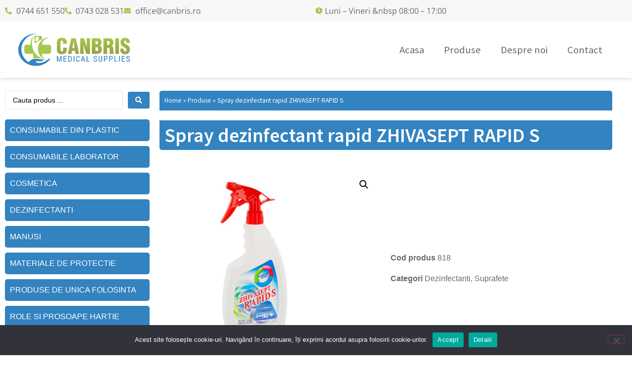

--- FILE ---
content_type: text/html; charset=UTF-8
request_url: https://canbris.ro/produs/spray-dezinfectant-rapid-zhivasept-rapid-s/
body_size: 20049
content:
<!doctype html>
<html lang="ro-RO">
<head>
	<meta charset="UTF-8">
	<meta name="viewport" content="width=device-width, initial-scale=1">
	<link rel="profile" href="https://gmpg.org/xfn/11">
	<meta name='robots' content='index, follow, max-image-preview:large, max-snippet:-1, max-video-preview:-1' />

	<!-- This site is optimized with the Yoast SEO plugin v26.6 - https://yoast.com/wordpress/plugins/seo/ -->
	<title>Spray dezinfectant rapid ZHIVASEPT RAPID S - Canbris</title>
	<meta property="og:locale" content="ro_RO" />
	<meta property="og:type" content="article" />
	<meta property="og:title" content="Spray dezinfectant rapid ZHIVASEPT RAPID S - Canbris" />
	<meta property="og:description" content="Spray dezinfectant pentru dezinfectie rapida pe baza de alcool pentru suprafete si dispozitive.Preparat gata de utilizare, cu miros placut, pentru dezinfectia rapida a suprafetelor rezistente la alcool. Dezinfectia rapida a suprafetelor din unitatile sanitare, cabinetele medicale de orice tip, institutiile publice si de invatamant (scoli, gradinite, crese).Dezinfectia rapida a suprafetelor mici si mobilierului: dispozitive medicale, mobilier, carucioare, paturi, saltele, clante, manere, telefoane, mese de lucru, tastaturi, etc. Dezinfectia rapida in sectiile de interventie (sali de operatii, saloane reanimare, etc.), sectoare din spitale (saloane, sali de primire si examinare urgente), utilitati comune (holuri de acces, ascensoare, sali de asteptare), dezinfectia rapida a ambulantelor, vehicule de transport calatori, etc.Spectru larg: bactericid (inclusiv MRSA), fungicid, virucid, micobactericid. Testat in conditii de curatenie si murdarie." />
	<meta property="og:url" content="https://canbris.ro/produs/spray-dezinfectant-rapid-zhivasept-rapid-s/" />
	<meta property="og:site_name" content="Canbris" />
	<meta property="article:modified_time" content="2023-11-30T18:06:03+00:00" />
	<meta property="og:image" content="https://canbris.ro/wp-content/uploads/2016/08/Zhivasept-Rapid-S.jpg" />
	<meta property="og:image:width" content="1024" />
	<meta property="og:image:height" content="1024" />
	<meta property="og:image:type" content="image/jpeg" />
	<meta name="twitter:card" content="summary_large_image" />
	<script type="application/ld+json" class="yoast-schema-graph">{"@context":"https://schema.org","@graph":[{"@type":"WebPage","@id":"https://canbris.ro/produs/spray-dezinfectant-rapid-zhivasept-rapid-s/","url":"https://canbris.ro/produs/spray-dezinfectant-rapid-zhivasept-rapid-s/","name":"Spray dezinfectant rapid ZHIVASEPT RAPID S - Canbris","isPartOf":{"@id":"https://canbris.ro/#website"},"primaryImageOfPage":{"@id":"https://canbris.ro/produs/spray-dezinfectant-rapid-zhivasept-rapid-s/#primaryimage"},"image":{"@id":"https://canbris.ro/produs/spray-dezinfectant-rapid-zhivasept-rapid-s/#primaryimage"},"thumbnailUrl":"https://canbris.ro/wp-content/uploads/2016/08/Zhivasept-Rapid-S.jpg","datePublished":"2016-08-04T06:31:18+00:00","dateModified":"2023-11-30T18:06:03+00:00","breadcrumb":{"@id":"https://canbris.ro/produs/spray-dezinfectant-rapid-zhivasept-rapid-s/#breadcrumb"},"inLanguage":"ro-RO","potentialAction":[{"@type":"ReadAction","target":["https://canbris.ro/produs/spray-dezinfectant-rapid-zhivasept-rapid-s/"]}]},{"@type":"ImageObject","inLanguage":"ro-RO","@id":"https://canbris.ro/produs/spray-dezinfectant-rapid-zhivasept-rapid-s/#primaryimage","url":"https://canbris.ro/wp-content/uploads/2016/08/Zhivasept-Rapid-S.jpg","contentUrl":"https://canbris.ro/wp-content/uploads/2016/08/Zhivasept-Rapid-S.jpg","width":1024,"height":1024},{"@type":"BreadcrumbList","@id":"https://canbris.ro/produs/spray-dezinfectant-rapid-zhivasept-rapid-s/#breadcrumb","itemListElement":[{"@type":"ListItem","position":1,"name":"Home","item":"https://canbris.ro/"},{"@type":"ListItem","position":2,"name":"Produse","item":"https://canbris.ro/produse/"},{"@type":"ListItem","position":3,"name":"Spray dezinfectant rapid ZHIVASEPT RAPID S"}]},{"@type":"WebSite","@id":"https://canbris.ro/#website","url":"https://canbris.ro/","name":"Canbris","description":"Consumabile medicale Brasov | Dezinfectanti, manusi chirugicale","publisher":{"@id":"https://canbris.ro/#organization"},"potentialAction":[{"@type":"SearchAction","target":{"@type":"EntryPoint","urlTemplate":"https://canbris.ro/?s={search_term_string}"},"query-input":{"@type":"PropertyValueSpecification","valueRequired":true,"valueName":"search_term_string"}}],"inLanguage":"ro-RO"},{"@type":"Organization","@id":"https://canbris.ro/#organization","name":"Canbris","url":"https://canbris.ro/","logo":{"@type":"ImageObject","inLanguage":"ro-RO","@id":"https://canbris.ro/#/schema/logo/image/","url":"https://canbris.ro/wp-content/uploads/2021/06/CANBRIS-LOGOORIZONTAL.svg","contentUrl":"https://canbris.ro/wp-content/uploads/2021/06/CANBRIS-LOGOORIZONTAL.svg","width":2838.90000000000009094947017729282379150390625,"height":1080,"caption":"Canbris"},"image":{"@id":"https://canbris.ro/#/schema/logo/image/"}}]}</script>
	<!-- / Yoast SEO plugin. -->



<link rel="alternate" type="application/rss+xml" title="Canbris &raquo; Flux" href="https://canbris.ro/feed/" />
<link rel="alternate" type="application/rss+xml" title="Canbris &raquo; Flux comentarii" href="https://canbris.ro/comments/feed/" />
<link rel="alternate" title="oEmbed (JSON)" type="application/json+oembed" href="https://canbris.ro/wp-json/oembed/1.0/embed?url=https%3A%2F%2Fcanbris.ro%2Fprodus%2Fspray-dezinfectant-rapid-zhivasept-rapid-s%2F" />
<link rel="alternate" title="oEmbed (XML)" type="text/xml+oembed" href="https://canbris.ro/wp-json/oembed/1.0/embed?url=https%3A%2F%2Fcanbris.ro%2Fprodus%2Fspray-dezinfectant-rapid-zhivasept-rapid-s%2F&#038;format=xml" />
<style id='wp-img-auto-sizes-contain-inline-css'>
img:is([sizes=auto i],[sizes^="auto," i]){contain-intrinsic-size:3000px 1500px}
/*# sourceURL=wp-img-auto-sizes-contain-inline-css */
</style>
<link rel='stylesheet' id='swiper-css' href='https://canbris.ro/wp-content/plugins/elementor/assets/lib/swiper/v8/css/swiper.min.css?ver=8.4.5' media='all' />
<link rel='stylesheet' id='e-swiper-css' href='https://canbris.ro/wp-content/plugins/elementor/assets/css/conditionals/e-swiper.min.css?ver=3.34.0' media='all' />
<link rel='stylesheet' id='elementor-icons-shared-0-css' href='https://canbris.ro/wp-content/plugins/elementor/assets/lib/font-awesome/css/fontawesome.min.css?ver=5.15.3' media='all' />
<link rel='stylesheet' id='elementor-icons-fa-solid-css' href='https://canbris.ro/wp-content/plugins/elementor/assets/lib/font-awesome/css/solid.min.css?ver=5.15.3' media='all' />
<style id='wp-emoji-styles-inline-css'>

	img.wp-smiley, img.emoji {
		display: inline !important;
		border: none !important;
		box-shadow: none !important;
		height: 1em !important;
		width: 1em !important;
		margin: 0 0.07em !important;
		vertical-align: -0.1em !important;
		background: none !important;
		padding: 0 !important;
	}
/*# sourceURL=wp-emoji-styles-inline-css */
</style>
<link rel='stylesheet' id='wp-block-library-css' href='https://canbris.ro/wp-includes/css/dist/block-library/style.min.css?ver=6.9' media='all' />
<style id='global-styles-inline-css'>
:root{--wp--preset--aspect-ratio--square: 1;--wp--preset--aspect-ratio--4-3: 4/3;--wp--preset--aspect-ratio--3-4: 3/4;--wp--preset--aspect-ratio--3-2: 3/2;--wp--preset--aspect-ratio--2-3: 2/3;--wp--preset--aspect-ratio--16-9: 16/9;--wp--preset--aspect-ratio--9-16: 9/16;--wp--preset--color--black: #000000;--wp--preset--color--cyan-bluish-gray: #abb8c3;--wp--preset--color--white: #ffffff;--wp--preset--color--pale-pink: #f78da7;--wp--preset--color--vivid-red: #cf2e2e;--wp--preset--color--luminous-vivid-orange: #ff6900;--wp--preset--color--luminous-vivid-amber: #fcb900;--wp--preset--color--light-green-cyan: #7bdcb5;--wp--preset--color--vivid-green-cyan: #00d084;--wp--preset--color--pale-cyan-blue: #8ed1fc;--wp--preset--color--vivid-cyan-blue: #0693e3;--wp--preset--color--vivid-purple: #9b51e0;--wp--preset--gradient--vivid-cyan-blue-to-vivid-purple: linear-gradient(135deg,rgb(6,147,227) 0%,rgb(155,81,224) 100%);--wp--preset--gradient--light-green-cyan-to-vivid-green-cyan: linear-gradient(135deg,rgb(122,220,180) 0%,rgb(0,208,130) 100%);--wp--preset--gradient--luminous-vivid-amber-to-luminous-vivid-orange: linear-gradient(135deg,rgb(252,185,0) 0%,rgb(255,105,0) 100%);--wp--preset--gradient--luminous-vivid-orange-to-vivid-red: linear-gradient(135deg,rgb(255,105,0) 0%,rgb(207,46,46) 100%);--wp--preset--gradient--very-light-gray-to-cyan-bluish-gray: linear-gradient(135deg,rgb(238,238,238) 0%,rgb(169,184,195) 100%);--wp--preset--gradient--cool-to-warm-spectrum: linear-gradient(135deg,rgb(74,234,220) 0%,rgb(151,120,209) 20%,rgb(207,42,186) 40%,rgb(238,44,130) 60%,rgb(251,105,98) 80%,rgb(254,248,76) 100%);--wp--preset--gradient--blush-light-purple: linear-gradient(135deg,rgb(255,206,236) 0%,rgb(152,150,240) 100%);--wp--preset--gradient--blush-bordeaux: linear-gradient(135deg,rgb(254,205,165) 0%,rgb(254,45,45) 50%,rgb(107,0,62) 100%);--wp--preset--gradient--luminous-dusk: linear-gradient(135deg,rgb(255,203,112) 0%,rgb(199,81,192) 50%,rgb(65,88,208) 100%);--wp--preset--gradient--pale-ocean: linear-gradient(135deg,rgb(255,245,203) 0%,rgb(182,227,212) 50%,rgb(51,167,181) 100%);--wp--preset--gradient--electric-grass: linear-gradient(135deg,rgb(202,248,128) 0%,rgb(113,206,126) 100%);--wp--preset--gradient--midnight: linear-gradient(135deg,rgb(2,3,129) 0%,rgb(40,116,252) 100%);--wp--preset--font-size--small: 13px;--wp--preset--font-size--medium: 20px;--wp--preset--font-size--large: 36px;--wp--preset--font-size--x-large: 42px;--wp--preset--spacing--20: 0.44rem;--wp--preset--spacing--30: 0.67rem;--wp--preset--spacing--40: 1rem;--wp--preset--spacing--50: 1.5rem;--wp--preset--spacing--60: 2.25rem;--wp--preset--spacing--70: 3.38rem;--wp--preset--spacing--80: 5.06rem;--wp--preset--shadow--natural: 6px 6px 9px rgba(0, 0, 0, 0.2);--wp--preset--shadow--deep: 12px 12px 50px rgba(0, 0, 0, 0.4);--wp--preset--shadow--sharp: 6px 6px 0px rgba(0, 0, 0, 0.2);--wp--preset--shadow--outlined: 6px 6px 0px -3px rgb(255, 255, 255), 6px 6px rgb(0, 0, 0);--wp--preset--shadow--crisp: 6px 6px 0px rgb(0, 0, 0);}:root { --wp--style--global--content-size: 800px;--wp--style--global--wide-size: 1200px; }:where(body) { margin: 0; }.wp-site-blocks > .alignleft { float: left; margin-right: 2em; }.wp-site-blocks > .alignright { float: right; margin-left: 2em; }.wp-site-blocks > .aligncenter { justify-content: center; margin-left: auto; margin-right: auto; }:where(.wp-site-blocks) > * { margin-block-start: 24px; margin-block-end: 0; }:where(.wp-site-blocks) > :first-child { margin-block-start: 0; }:where(.wp-site-blocks) > :last-child { margin-block-end: 0; }:root { --wp--style--block-gap: 24px; }:root :where(.is-layout-flow) > :first-child{margin-block-start: 0;}:root :where(.is-layout-flow) > :last-child{margin-block-end: 0;}:root :where(.is-layout-flow) > *{margin-block-start: 24px;margin-block-end: 0;}:root :where(.is-layout-constrained) > :first-child{margin-block-start: 0;}:root :where(.is-layout-constrained) > :last-child{margin-block-end: 0;}:root :where(.is-layout-constrained) > *{margin-block-start: 24px;margin-block-end: 0;}:root :where(.is-layout-flex){gap: 24px;}:root :where(.is-layout-grid){gap: 24px;}.is-layout-flow > .alignleft{float: left;margin-inline-start: 0;margin-inline-end: 2em;}.is-layout-flow > .alignright{float: right;margin-inline-start: 2em;margin-inline-end: 0;}.is-layout-flow > .aligncenter{margin-left: auto !important;margin-right: auto !important;}.is-layout-constrained > .alignleft{float: left;margin-inline-start: 0;margin-inline-end: 2em;}.is-layout-constrained > .alignright{float: right;margin-inline-start: 2em;margin-inline-end: 0;}.is-layout-constrained > .aligncenter{margin-left: auto !important;margin-right: auto !important;}.is-layout-constrained > :where(:not(.alignleft):not(.alignright):not(.alignfull)){max-width: var(--wp--style--global--content-size);margin-left: auto !important;margin-right: auto !important;}.is-layout-constrained > .alignwide{max-width: var(--wp--style--global--wide-size);}body .is-layout-flex{display: flex;}.is-layout-flex{flex-wrap: wrap;align-items: center;}.is-layout-flex > :is(*, div){margin: 0;}body .is-layout-grid{display: grid;}.is-layout-grid > :is(*, div){margin: 0;}body{padding-top: 0px;padding-right: 0px;padding-bottom: 0px;padding-left: 0px;}a:where(:not(.wp-element-button)){text-decoration: underline;}:root :where(.wp-element-button, .wp-block-button__link){background-color: #32373c;border-width: 0;color: #fff;font-family: inherit;font-size: inherit;font-style: inherit;font-weight: inherit;letter-spacing: inherit;line-height: inherit;padding-top: calc(0.667em + 2px);padding-right: calc(1.333em + 2px);padding-bottom: calc(0.667em + 2px);padding-left: calc(1.333em + 2px);text-decoration: none;text-transform: inherit;}.has-black-color{color: var(--wp--preset--color--black) !important;}.has-cyan-bluish-gray-color{color: var(--wp--preset--color--cyan-bluish-gray) !important;}.has-white-color{color: var(--wp--preset--color--white) !important;}.has-pale-pink-color{color: var(--wp--preset--color--pale-pink) !important;}.has-vivid-red-color{color: var(--wp--preset--color--vivid-red) !important;}.has-luminous-vivid-orange-color{color: var(--wp--preset--color--luminous-vivid-orange) !important;}.has-luminous-vivid-amber-color{color: var(--wp--preset--color--luminous-vivid-amber) !important;}.has-light-green-cyan-color{color: var(--wp--preset--color--light-green-cyan) !important;}.has-vivid-green-cyan-color{color: var(--wp--preset--color--vivid-green-cyan) !important;}.has-pale-cyan-blue-color{color: var(--wp--preset--color--pale-cyan-blue) !important;}.has-vivid-cyan-blue-color{color: var(--wp--preset--color--vivid-cyan-blue) !important;}.has-vivid-purple-color{color: var(--wp--preset--color--vivid-purple) !important;}.has-black-background-color{background-color: var(--wp--preset--color--black) !important;}.has-cyan-bluish-gray-background-color{background-color: var(--wp--preset--color--cyan-bluish-gray) !important;}.has-white-background-color{background-color: var(--wp--preset--color--white) !important;}.has-pale-pink-background-color{background-color: var(--wp--preset--color--pale-pink) !important;}.has-vivid-red-background-color{background-color: var(--wp--preset--color--vivid-red) !important;}.has-luminous-vivid-orange-background-color{background-color: var(--wp--preset--color--luminous-vivid-orange) !important;}.has-luminous-vivid-amber-background-color{background-color: var(--wp--preset--color--luminous-vivid-amber) !important;}.has-light-green-cyan-background-color{background-color: var(--wp--preset--color--light-green-cyan) !important;}.has-vivid-green-cyan-background-color{background-color: var(--wp--preset--color--vivid-green-cyan) !important;}.has-pale-cyan-blue-background-color{background-color: var(--wp--preset--color--pale-cyan-blue) !important;}.has-vivid-cyan-blue-background-color{background-color: var(--wp--preset--color--vivid-cyan-blue) !important;}.has-vivid-purple-background-color{background-color: var(--wp--preset--color--vivid-purple) !important;}.has-black-border-color{border-color: var(--wp--preset--color--black) !important;}.has-cyan-bluish-gray-border-color{border-color: var(--wp--preset--color--cyan-bluish-gray) !important;}.has-white-border-color{border-color: var(--wp--preset--color--white) !important;}.has-pale-pink-border-color{border-color: var(--wp--preset--color--pale-pink) !important;}.has-vivid-red-border-color{border-color: var(--wp--preset--color--vivid-red) !important;}.has-luminous-vivid-orange-border-color{border-color: var(--wp--preset--color--luminous-vivid-orange) !important;}.has-luminous-vivid-amber-border-color{border-color: var(--wp--preset--color--luminous-vivid-amber) !important;}.has-light-green-cyan-border-color{border-color: var(--wp--preset--color--light-green-cyan) !important;}.has-vivid-green-cyan-border-color{border-color: var(--wp--preset--color--vivid-green-cyan) !important;}.has-pale-cyan-blue-border-color{border-color: var(--wp--preset--color--pale-cyan-blue) !important;}.has-vivid-cyan-blue-border-color{border-color: var(--wp--preset--color--vivid-cyan-blue) !important;}.has-vivid-purple-border-color{border-color: var(--wp--preset--color--vivid-purple) !important;}.has-vivid-cyan-blue-to-vivid-purple-gradient-background{background: var(--wp--preset--gradient--vivid-cyan-blue-to-vivid-purple) !important;}.has-light-green-cyan-to-vivid-green-cyan-gradient-background{background: var(--wp--preset--gradient--light-green-cyan-to-vivid-green-cyan) !important;}.has-luminous-vivid-amber-to-luminous-vivid-orange-gradient-background{background: var(--wp--preset--gradient--luminous-vivid-amber-to-luminous-vivid-orange) !important;}.has-luminous-vivid-orange-to-vivid-red-gradient-background{background: var(--wp--preset--gradient--luminous-vivid-orange-to-vivid-red) !important;}.has-very-light-gray-to-cyan-bluish-gray-gradient-background{background: var(--wp--preset--gradient--very-light-gray-to-cyan-bluish-gray) !important;}.has-cool-to-warm-spectrum-gradient-background{background: var(--wp--preset--gradient--cool-to-warm-spectrum) !important;}.has-blush-light-purple-gradient-background{background: var(--wp--preset--gradient--blush-light-purple) !important;}.has-blush-bordeaux-gradient-background{background: var(--wp--preset--gradient--blush-bordeaux) !important;}.has-luminous-dusk-gradient-background{background: var(--wp--preset--gradient--luminous-dusk) !important;}.has-pale-ocean-gradient-background{background: var(--wp--preset--gradient--pale-ocean) !important;}.has-electric-grass-gradient-background{background: var(--wp--preset--gradient--electric-grass) !important;}.has-midnight-gradient-background{background: var(--wp--preset--gradient--midnight) !important;}.has-small-font-size{font-size: var(--wp--preset--font-size--small) !important;}.has-medium-font-size{font-size: var(--wp--preset--font-size--medium) !important;}.has-large-font-size{font-size: var(--wp--preset--font-size--large) !important;}.has-x-large-font-size{font-size: var(--wp--preset--font-size--x-large) !important;}
:root :where(.wp-block-pullquote){font-size: 1.5em;line-height: 1.6;}
/*# sourceURL=global-styles-inline-css */
</style>
<link rel='stylesheet' id='cookie-notice-front-css' href='https://canbris.ro/wp-content/plugins/cookie-notice/css/front.min.css?ver=2.5.11' media='all' />
<link rel='stylesheet' id='photoswipe-css' href='https://canbris.ro/wp-content/plugins/woocommerce/assets/css/photoswipe/photoswipe.min.css?ver=10.0.5' media='all' />
<link rel='stylesheet' id='photoswipe-default-skin-css' href='https://canbris.ro/wp-content/plugins/woocommerce/assets/css/photoswipe/default-skin/default-skin.min.css?ver=10.0.5' media='all' />
<link rel='stylesheet' id='woocommerce-layout-css' href='https://canbris.ro/wp-content/plugins/woocommerce/assets/css/woocommerce-layout.css?ver=10.0.5' media='all' />
<link rel='stylesheet' id='woocommerce-smallscreen-css' href='https://canbris.ro/wp-content/plugins/woocommerce/assets/css/woocommerce-smallscreen.css?ver=10.0.5' media='only screen and (max-width: 768px)' />
<link rel='stylesheet' id='woocommerce-general-css' href='https://canbris.ro/wp-content/plugins/woocommerce/assets/css/woocommerce.css?ver=10.0.5' media='all' />
<style id='woocommerce-inline-inline-css'>
.woocommerce form .form-row .required { visibility: visible; }
/*# sourceURL=woocommerce-inline-inline-css */
</style>
<link rel='stylesheet' id='brands-styles-css' href='https://canbris.ro/wp-content/plugins/woocommerce/assets/css/brands.css?ver=10.0.5' media='all' />
<link rel='stylesheet' id='hello-elementor-css' href='https://canbris.ro/wp-content/themes/hello-elementor/assets/css/reset.css?ver=3.4.5' media='all' />
<link rel='stylesheet' id='hello-elementor-theme-style-css' href='https://canbris.ro/wp-content/themes/hello-elementor/assets/css/theme.css?ver=3.4.5' media='all' />
<link rel='stylesheet' id='hello-elementor-header-footer-css' href='https://canbris.ro/wp-content/themes/hello-elementor/assets/css/header-footer.css?ver=3.4.5' media='all' />
<link rel='stylesheet' id='jet-popup-frontend-css' href='https://canbris.ro/wp-content/plugins/jet-popup/assets/css/jet-popup-frontend.css?ver=2.0.10' media='all' />
<link rel='stylesheet' id='jet-woo-builder-css' href='https://canbris.ro/wp-content/plugins/jet-woo-builder/assets/css/frontend.css?ver=2.1.16.1' media='all' />
<style id='jet-woo-builder-inline-css'>
@font-face {
				font-family: "WooCommerce";
				font-weight: normal;
				font-style: normal;
				src: url("https://canbris.ro/wp-content/plugins/woocommerce/assets/fonts/WooCommerce.eot");
				src: url("https://canbris.ro/wp-content/plugins/woocommerce/assets/fonts/WooCommerce.eot?#iefix") format("embedded-opentype"),
					 url("https://canbris.ro/wp-content/plugins/woocommerce/assets/fonts/WooCommerce.woff") format("woff"),
					 url("https://canbris.ro/wp-content/plugins/woocommerce/assets/fonts/WooCommerce.ttf") format("truetype"),
					 url("https://canbris.ro/wp-content/plugins/woocommerce/assets/fonts/WooCommerce.svg#WooCommerce") format("svg");
			}
/*# sourceURL=jet-woo-builder-inline-css */
</style>
<link rel='stylesheet' id='jet-woo-builder-frontend-font-css' href='https://canbris.ro/wp-content/plugins/jet-woo-builder/assets/css/lib/jetwoobuilder-frontend-font/css/jetwoobuilder-frontend-font.css?ver=2.1.16.1' media='all' />
<link rel='stylesheet' id='elementor-frontend-css' href='https://canbris.ro/wp-content/uploads/elementor/css/custom-frontend.min.css?ver=1767449285' media='all' />
<link rel='stylesheet' id='widget-icon-list-css' href='https://canbris.ro/wp-content/uploads/elementor/css/custom-widget-icon-list.min.css?ver=1767449285' media='all' />
<link rel='stylesheet' id='widget-image-css' href='https://canbris.ro/wp-content/plugins/elementor/assets/css/widget-image.min.css?ver=3.34.0' media='all' />
<link rel='stylesheet' id='widget-pp-advanced-menu-css' href='https://canbris.ro/wp-content/plugins/powerpack-elements/assets/css/min/widget-advanced-menu.min.css?ver=2.11.9' media='all' />
<link rel='stylesheet' id='widget-breadcrumbs-css' href='https://canbris.ro/wp-content/plugins/elementor-pro/assets/css/widget-breadcrumbs.min.css?ver=3.27.0' media='all' />
<link rel='stylesheet' id='widget-heading-css' href='https://canbris.ro/wp-content/plugins/elementor/assets/css/widget-heading.min.css?ver=3.34.0' media='all' />
<link rel='stylesheet' id='widget-woocommerce-product-images-css' href='https://canbris.ro/wp-content/plugins/elementor-pro/assets/css/widget-woocommerce-product-images.min.css?ver=3.27.0' media='all' />
<link rel='stylesheet' id='widget-woocommerce-product-price-css' href='https://canbris.ro/wp-content/plugins/elementor-pro/assets/css/widget-woocommerce-product-price.min.css?ver=3.27.0' media='all' />
<link rel='stylesheet' id='widget-woocommerce-product-meta-css' href='https://canbris.ro/wp-content/plugins/elementor-pro/assets/css/widget-woocommerce-product-meta.min.css?ver=3.27.0' media='all' />
<link rel='stylesheet' id='widget-woocommerce-product-add-to-cart-css' href='https://canbris.ro/wp-content/uploads/elementor/css/custom-pro-widget-woocommerce-product-add-to-cart.min.css?ver=1767449285' media='all' />
<link rel='stylesheet' id='widget-woocommerce-products-css' href='https://canbris.ro/wp-content/plugins/elementor-pro/assets/css/widget-woocommerce-products.min.css?ver=3.27.0' media='all' />
<link rel='stylesheet' id='elementor-icons-css' href='https://canbris.ro/wp-content/plugins/elementor/assets/lib/eicons/css/elementor-icons.min.css?ver=5.45.0' media='all' />
<link rel='stylesheet' id='elementor-post-5-css' href='https://canbris.ro/wp-content/uploads/elementor/css/post-5.css?ver=1767449285' media='all' />
<link rel='stylesheet' id='font-awesome-5-all-css' href='https://canbris.ro/wp-content/plugins/elementor/assets/lib/font-awesome/css/all.min.css?ver=3.34.0' media='all' />
<link rel='stylesheet' id='font-awesome-4-shim-css' href='https://canbris.ro/wp-content/plugins/elementor/assets/lib/font-awesome/css/v4-shims.min.css?ver=3.34.0' media='all' />
<link rel='stylesheet' id='pp-extensions-css' href='https://canbris.ro/wp-content/plugins/powerpack-elements/assets/css/min/extensions.min.css?ver=2.11.9' media='all' />
<link rel='stylesheet' id='pp-tooltip-css' href='https://canbris.ro/wp-content/plugins/powerpack-elements/assets/css/min/tooltip.min.css?ver=2.11.9' media='all' />
<link rel='stylesheet' id='elementor-post-28-css' href='https://canbris.ro/wp-content/uploads/elementor/css/post-28.css?ver=1767449285' media='all' />
<link rel='stylesheet' id='elementor-post-155-css' href='https://canbris.ro/wp-content/uploads/elementor/css/post-155.css?ver=1767449285' media='all' />
<link rel='stylesheet' id='elementor-post-108-css' href='https://canbris.ro/wp-content/uploads/elementor/css/post-108.css?ver=1767449396' media='all' />
<link rel='stylesheet' id='jquery-chosen-css' href='https://canbris.ro/wp-content/plugins/jet-search/assets/lib/chosen/chosen.min.css?ver=1.8.7' media='all' />
<link rel='stylesheet' id='jet-search-css' href='https://canbris.ro/wp-content/plugins/jet-search/assets/css/jet-search.css?ver=3.5.6' media='all' />
<link rel='stylesheet' id='elementor-gf-local-sourcesanspro-css' href='https://canbris.ro/wp-content/uploads/elementor/google-fonts/css/sourcesanspro.css?ver=1745331159' media='all' />
<link rel='stylesheet' id='elementor-gf-local-opensans-css' href='https://canbris.ro/wp-content/uploads/elementor/google-fonts/css/opensans.css?ver=1745331180' media='all' />
<script id="jquery-core-js-extra">
var pp = {"ajax_url":"https://canbris.ro/wp-admin/admin-ajax.php"};
//# sourceURL=jquery-core-js-extra
</script>
<script src="https://canbris.ro/wp-includes/js/jquery/jquery.min.js?ver=3.7.1" id="jquery-core-js"></script>
<script src="https://canbris.ro/wp-includes/js/jquery/jquery-migrate.min.js?ver=3.4.1" id="jquery-migrate-js"></script>
<script src="https://canbris.ro/wp-includes/js/imagesloaded.min.js?ver=6.9" id="imagesLoaded-js"></script>
<script id="cookie-notice-front-js-before">
var cnArgs = {"ajaxUrl":"https:\/\/canbris.ro\/wp-admin\/admin-ajax.php","nonce":"bea20c121c","hideEffect":"fade","position":"bottom","onScroll":false,"onScrollOffset":100,"onClick":false,"cookieName":"cookie_notice_accepted","cookieTime":2592000,"cookieTimeRejected":2592000,"globalCookie":false,"redirection":false,"cache":true,"revokeCookies":false,"revokeCookiesOpt":"automatic"};

//# sourceURL=cookie-notice-front-js-before
</script>
<script src="https://canbris.ro/wp-content/plugins/cookie-notice/js/front.min.js?ver=2.5.11" id="cookie-notice-front-js"></script>
<script src="https://canbris.ro/wp-content/plugins/woocommerce/assets/js/jquery-blockui/jquery.blockUI.min.js?ver=2.7.0-wc.10.0.5" id="jquery-blockui-js" defer data-wp-strategy="defer"></script>
<script id="wc-add-to-cart-js-extra">
var wc_add_to_cart_params = {"ajax_url":"/wp-admin/admin-ajax.php","wc_ajax_url":"/?wc-ajax=%%endpoint%%","i18n_view_cart":"Vezi co\u0219ul","cart_url":"https://canbris.ro/cos/","is_cart":"","cart_redirect_after_add":"no"};
//# sourceURL=wc-add-to-cart-js-extra
</script>
<script src="https://canbris.ro/wp-content/plugins/woocommerce/assets/js/frontend/add-to-cart.min.js?ver=10.0.5" id="wc-add-to-cart-js" defer data-wp-strategy="defer"></script>
<script src="https://canbris.ro/wp-content/plugins/woocommerce/assets/js/zoom/jquery.zoom.min.js?ver=1.7.21-wc.10.0.5" id="zoom-js" defer data-wp-strategy="defer"></script>
<script src="https://canbris.ro/wp-content/plugins/woocommerce/assets/js/flexslider/jquery.flexslider.min.js?ver=2.7.2-wc.10.0.5" id="flexslider-js" defer data-wp-strategy="defer"></script>
<script src="https://canbris.ro/wp-content/plugins/woocommerce/assets/js/photoswipe/photoswipe.min.js?ver=4.1.1-wc.10.0.5" id="photoswipe-js" defer data-wp-strategy="defer"></script>
<script src="https://canbris.ro/wp-content/plugins/woocommerce/assets/js/photoswipe/photoswipe-ui-default.min.js?ver=4.1.1-wc.10.0.5" id="photoswipe-ui-default-js" defer data-wp-strategy="defer"></script>
<script id="wc-single-product-js-extra">
var wc_single_product_params = {"i18n_required_rating_text":"Te rog selecteaz\u0103 o evaluare","i18n_rating_options":["Una din 5 stele","2 din 5 stele","3 din 5 stele","4 din 5 stele","5 din 5 stele"],"i18n_product_gallery_trigger_text":"Vezi galeria cu imagini pe ecran \u00eentreg","review_rating_required":"yes","flexslider":{"rtl":false,"animation":"slide","smoothHeight":true,"directionNav":false,"controlNav":"thumbnails","slideshow":false,"animationSpeed":500,"animationLoop":false,"allowOneSlide":false},"zoom_enabled":"1","zoom_options":[],"photoswipe_enabled":"1","photoswipe_options":{"shareEl":false,"closeOnScroll":false,"history":false,"hideAnimationDuration":0,"showAnimationDuration":0},"flexslider_enabled":"1"};
//# sourceURL=wc-single-product-js-extra
</script>
<script src="https://canbris.ro/wp-content/plugins/woocommerce/assets/js/frontend/single-product.min.js?ver=10.0.5" id="wc-single-product-js" defer data-wp-strategy="defer"></script>
<script src="https://canbris.ro/wp-content/plugins/woocommerce/assets/js/js-cookie/js.cookie.min.js?ver=2.1.4-wc.10.0.5" id="js-cookie-js" defer data-wp-strategy="defer"></script>
<script id="woocommerce-js-extra">
var woocommerce_params = {"ajax_url":"/wp-admin/admin-ajax.php","wc_ajax_url":"/?wc-ajax=%%endpoint%%","i18n_password_show":"Arat\u0103 parola","i18n_password_hide":"Ascunde parola"};
//# sourceURL=woocommerce-js-extra
</script>
<script src="https://canbris.ro/wp-content/plugins/woocommerce/assets/js/frontend/woocommerce.min.js?ver=10.0.5" id="woocommerce-js" defer data-wp-strategy="defer"></script>
<script src="https://canbris.ro/wp-content/plugins/elementor/assets/lib/font-awesome/js/v4-shims.min.js?ver=3.34.0" id="font-awesome-4-shim-js"></script>
<link rel="https://api.w.org/" href="https://canbris.ro/wp-json/" /><link rel="alternate" title="JSON" type="application/json" href="https://canbris.ro/wp-json/wp/v2/product/621" /><link rel="EditURI" type="application/rsd+xml" title="RSD" href="https://canbris.ro/xmlrpc.php?rsd" />
<meta name="generator" content="WordPress 6.9" />
<meta name="generator" content="WooCommerce 10.0.5" />
<link rel='shortlink' href='https://canbris.ro/?p=621' />
<meta name="description" content="Spray dezinfectant pentru dezinfectie rapida pe baza de alcool pentru suprafete si dispozitive.Preparat gata de utilizare, cu miros placut, pentru dezinfectia rapida a suprafetelor rezistente la alcool. Dezinfectia rapida a suprafetelor din unitatile sanitare, cabinetele medicale de orice tip, institutiile publice si de invatamant (scoli, gradinite, crese).Dezinfectia rapida a suprafetelor mici si mobilierului: dispozitive medicale, mobilier, carucioare, paturi, saltele, clante, manere, telefoane, mese de lucru, tastaturi, etc. Dezinfectia rapida in sectiile de interventie (sali de operatii, saloane reanimare, etc.), sectoare din spitale (saloane, sali de primire si examinare urgente), utilitati comune (holuri de acces, ascensoare, sali de asteptare), dezinfectia rapida a ambulantelor, vehicule de transport calatori, etc.Spectru larg: bactericid (inclusiv MRSA), fungicid, virucid, micobactericid. Testat in conditii de curatenie si murdarie.">
	<noscript><style>.woocommerce-product-gallery{ opacity: 1 !important; }</style></noscript>
	<meta name="generator" content="Elementor 3.34.0; features: additional_custom_breakpoints; settings: css_print_method-external, google_font-enabled, font_display-auto">
			<style>
				.e-con.e-parent:nth-of-type(n+4):not(.e-lazyloaded):not(.e-no-lazyload),
				.e-con.e-parent:nth-of-type(n+4):not(.e-lazyloaded):not(.e-no-lazyload) * {
					background-image: none !important;
				}
				@media screen and (max-height: 1024px) {
					.e-con.e-parent:nth-of-type(n+3):not(.e-lazyloaded):not(.e-no-lazyload),
					.e-con.e-parent:nth-of-type(n+3):not(.e-lazyloaded):not(.e-no-lazyload) * {
						background-image: none !important;
					}
				}
				@media screen and (max-height: 640px) {
					.e-con.e-parent:nth-of-type(n+2):not(.e-lazyloaded):not(.e-no-lazyload),
					.e-con.e-parent:nth-of-type(n+2):not(.e-lazyloaded):not(.e-no-lazyload) * {
						background-image: none !important;
					}
				}
			</style>
			<link rel="icon" href="https://canbris.ro/wp-content/uploads/2021/07/favicon-canbris-100x100.jpg" sizes="32x32" />
<link rel="icon" href="https://canbris.ro/wp-content/uploads/2021/07/favicon-canbris-300x300.jpg" sizes="192x192" />
<link rel="apple-touch-icon" href="https://canbris.ro/wp-content/uploads/2021/07/favicon-canbris-300x300.jpg" />
<meta name="msapplication-TileImage" content="https://canbris.ro/wp-content/uploads/2021/07/favicon-canbris-300x300.jpg" />
		<style id="wp-custom-css">
			@import url('/wp-content/themes/hello-elementor-child/style.css');		</style>
		</head>
<body class="wp-singular product-template-default single single-product postid-621 wp-custom-logo wp-embed-responsive wp-theme-hello-elementor wp-child-theme-hello-elementor-child theme-hello-elementor cookies-not-set woocommerce woocommerce-page woocommerce-no-js hello-elementor-default elementor-default elementor-template-full-width elementor-kit-5 elementor-page-108">


<a class="skip-link screen-reader-text" href="#content">Sari la conținut</a>

		<div data-rocket-location-hash="a71322c442f07a43e3aa8471277be8bc" data-elementor-type="header" data-elementor-id="28" class="elementor elementor-28 elementor-location-header" data-elementor-post-type="elementor_library">
					<section data-rocket-location-hash="e30c71917c073b88b306ef49627c48de" class="elementor-section elementor-top-section elementor-element elementor-element-5fbc0a1 elementor-section-content-middle elementor-section-boxed elementor-section-height-default elementor-section-height-default" data-id="5fbc0a1" data-element_type="section" data-settings="{&quot;jet_parallax_layout_list&quot;:[{&quot;jet_parallax_layout_image&quot;:{&quot;url&quot;:&quot;&quot;,&quot;id&quot;:&quot;&quot;,&quot;size&quot;:&quot;&quot;},&quot;_id&quot;:&quot;ccc4ab8&quot;,&quot;jet_parallax_layout_image_tablet&quot;:{&quot;url&quot;:&quot;&quot;,&quot;id&quot;:&quot;&quot;,&quot;size&quot;:&quot;&quot;},&quot;jet_parallax_layout_image_mobile&quot;:{&quot;url&quot;:&quot;&quot;,&quot;id&quot;:&quot;&quot;,&quot;size&quot;:&quot;&quot;},&quot;jet_parallax_layout_speed&quot;:{&quot;unit&quot;:&quot;%&quot;,&quot;size&quot;:50,&quot;sizes&quot;:[]},&quot;jet_parallax_layout_type&quot;:&quot;scroll&quot;,&quot;jet_parallax_layout_direction&quot;:null,&quot;jet_parallax_layout_fx_direction&quot;:null,&quot;jet_parallax_layout_z_index&quot;:&quot;&quot;,&quot;jet_parallax_layout_bg_x&quot;:50,&quot;jet_parallax_layout_bg_x_tablet&quot;:&quot;&quot;,&quot;jet_parallax_layout_bg_x_mobile&quot;:&quot;&quot;,&quot;jet_parallax_layout_bg_y&quot;:50,&quot;jet_parallax_layout_bg_y_tablet&quot;:&quot;&quot;,&quot;jet_parallax_layout_bg_y_mobile&quot;:&quot;&quot;,&quot;jet_parallax_layout_bg_size&quot;:&quot;auto&quot;,&quot;jet_parallax_layout_bg_size_tablet&quot;:&quot;&quot;,&quot;jet_parallax_layout_bg_size_mobile&quot;:&quot;&quot;,&quot;jet_parallax_layout_animation_prop&quot;:&quot;transform&quot;,&quot;jet_parallax_layout_on&quot;:[&quot;desktop&quot;,&quot;tablet&quot;]}],&quot;background_background&quot;:&quot;classic&quot;}">
						<div data-rocket-location-hash="82f6c6a00e9a86a2eaa3cc6e8d136714" class="elementor-container elementor-column-gap-default">
					<div class="elementor-column elementor-col-50 elementor-top-column elementor-element elementor-element-a1ceb0e" data-id="a1ceb0e" data-element_type="column">
			<div class="elementor-widget-wrap elementor-element-populated">
						<div class="elementor-element elementor-element-c16a1b9 elementor-icon-list--layout-inline elementor-mobile-align-center elementor-list-item-link-full_width elementor-widget elementor-widget-icon-list" data-id="c16a1b9" data-element_type="widget" data-widget_type="icon-list.default">
				<div class="elementor-widget-container">
							<ul class="elementor-icon-list-items elementor-inline-items">
							<li class="elementor-icon-list-item elementor-inline-item">
											<a href="tel:0744651550">

												<span class="elementor-icon-list-icon">
							<i aria-hidden="true" class="fas fa-phone-alt"></i>						</span>
										<span class="elementor-icon-list-text">0744 651 550</span>
											</a>
									</li>
								<li class="elementor-icon-list-item elementor-inline-item">
											<a href="tel:0743028531">

												<span class="elementor-icon-list-icon">
							<i aria-hidden="true" class="fas fa-phone-alt"></i>						</span>
										<span class="elementor-icon-list-text">0743 028 531</span>
											</a>
									</li>
								<li class="elementor-icon-list-item elementor-inline-item">
											<a href="mailto:office@canbris.ro">

												<span class="elementor-icon-list-icon">
							<i aria-hidden="true" class="fas fa-envelope"></i>						</span>
										<span class="elementor-icon-list-text">office@canbris.ro</span>
											</a>
									</li>
						</ul>
						</div>
				</div>
					</div>
		</div>
				<div class="elementor-column elementor-col-50 elementor-top-column elementor-element elementor-element-fd0e9d1" data-id="fd0e9d1" data-element_type="column">
			<div class="elementor-widget-wrap elementor-element-populated">
						<div class="elementor-element elementor-element-35e83df elementor-icon-list--layout-inline elementor-align-end elementor-mobile-align-center elementor-list-item-link-full_width elementor-widget elementor-widget-icon-list" data-id="35e83df" data-element_type="widget" data-widget_type="icon-list.default">
				<div class="elementor-widget-container">
							<ul class="elementor-icon-list-items elementor-inline-items">
							<li class="elementor-icon-list-item elementor-inline-item">
											<span class="elementor-icon-list-icon">
							<i aria-hidden="true" class="fas fa-clock"></i>						</span>
										<span class="elementor-icon-list-text">Luni – Vineri &amp;nbsp 08:00 – 17:00</span>
									</li>
						</ul>
						</div>
				</div>
					</div>
		</div>
					</div>
		</section>
				<section data-rocket-location-hash="12976e1f36cadd928b0889ce4e1449cb" class="elementor-section elementor-top-section elementor-element elementor-element-82e81e6 elementor-section-content-middle header elementor-section-boxed elementor-section-height-default elementor-section-height-default" data-id="82e81e6" data-element_type="section" data-settings="{&quot;jet_parallax_layout_list&quot;:[{&quot;jet_parallax_layout_image&quot;:{&quot;url&quot;:&quot;&quot;,&quot;id&quot;:&quot;&quot;,&quot;size&quot;:&quot;&quot;},&quot;_id&quot;:&quot;572c7a2&quot;,&quot;jet_parallax_layout_image_tablet&quot;:{&quot;url&quot;:&quot;&quot;,&quot;id&quot;:&quot;&quot;,&quot;size&quot;:&quot;&quot;},&quot;jet_parallax_layout_image_mobile&quot;:{&quot;url&quot;:&quot;&quot;,&quot;id&quot;:&quot;&quot;,&quot;size&quot;:&quot;&quot;},&quot;jet_parallax_layout_speed&quot;:{&quot;unit&quot;:&quot;%&quot;,&quot;size&quot;:50,&quot;sizes&quot;:[]},&quot;jet_parallax_layout_type&quot;:&quot;scroll&quot;,&quot;jet_parallax_layout_direction&quot;:null,&quot;jet_parallax_layout_fx_direction&quot;:null,&quot;jet_parallax_layout_z_index&quot;:&quot;&quot;,&quot;jet_parallax_layout_bg_x&quot;:50,&quot;jet_parallax_layout_bg_x_tablet&quot;:&quot;&quot;,&quot;jet_parallax_layout_bg_x_mobile&quot;:&quot;&quot;,&quot;jet_parallax_layout_bg_y&quot;:50,&quot;jet_parallax_layout_bg_y_tablet&quot;:&quot;&quot;,&quot;jet_parallax_layout_bg_y_mobile&quot;:&quot;&quot;,&quot;jet_parallax_layout_bg_size&quot;:&quot;auto&quot;,&quot;jet_parallax_layout_bg_size_tablet&quot;:&quot;&quot;,&quot;jet_parallax_layout_bg_size_mobile&quot;:&quot;&quot;,&quot;jet_parallax_layout_animation_prop&quot;:&quot;transform&quot;,&quot;jet_parallax_layout_on&quot;:[&quot;desktop&quot;,&quot;tablet&quot;]}]}">
						<div data-rocket-location-hash="b3be091174dcd2d7573499587c59c9d9" class="elementor-container elementor-column-gap-default">
					<div class="elementor-column elementor-col-50 elementor-top-column elementor-element elementor-element-189b0ef" data-id="189b0ef" data-element_type="column">
			<div class="elementor-widget-wrap elementor-element-populated">
						<div class="elementor-element elementor-element-475020a elementor-widget__width-initial elementor-widget elementor-widget-theme-site-logo elementor-widget-image" data-id="475020a" data-element_type="widget" data-widget_type="theme-site-logo.default">
				<div class="elementor-widget-container">
											<a href="https://canbris.ro">
			<img width="300" height="114" src="https://canbris.ro/wp-content/uploads/2021/06/CANBRIS-LOGOORIZONTAL.svg" class="attachment-woocommerce_thumbnail size-woocommerce_thumbnail wp-image-31" alt="" />				</a>
											</div>
				</div>
					</div>
		</div>
				<div class="elementor-column elementor-col-50 elementor-top-column elementor-element elementor-element-3b3aaa2" data-id="3b3aaa2" data-element_type="column">
			<div class="elementor-widget-wrap elementor-element-populated">
						<div class="elementor-element elementor-element-3e85d0d elementor-widget elementor-widget-pp-advanced-menu" data-id="3e85d0d" data-element_type="widget" data-settings="{&quot;menu_type&quot;:&quot;off-canvas&quot;,&quot;layout&quot;:&quot;horizontal&quot;,&quot;show_submenu_on&quot;:&quot;hover&quot;,&quot;submenu_icon&quot;:{&quot;value&quot;:&quot;&lt;i class=\&quot;fas fa-caret-down\&quot;&gt;&lt;\/i&gt;&quot;,&quot;library&quot;:&quot;fa-solid&quot;},&quot;onepage_menu&quot;:&quot;no&quot;,&quot;toggle&quot;:&quot;icon&quot;,&quot;toggle_icon_type&quot;:&quot;hamburger&quot;,&quot;show_responsive_submenu_on&quot;:&quot;icon&quot;}" data-widget_type="pp-advanced-menu.default">
				<div class="elementor-widget-container">
					
				<div class="pp-advanced-menu-main-wrapper pp-advanced-menu__align-right pp-advanced-menu--dropdown-tablet pp-advanced-menu--type-off-canvas pp-advanced-menu__text-align- pp-advanced-menu--toggle pp-advanced-menu--icon">
								<nav id="pp-menu-3e85d0d" class="pp-advanced-menu--main pp-advanced-menu__container pp-advanced-menu--layout-horizontal pp--pointer-underline e--animation-fade" aria-label="Menu 1" data-settings="{&quot;menu_id&quot;:&quot;3e85d0d&quot;,&quot;breakpoint&quot;:&quot;tablet&quot;,&quot;full_width&quot;:false}"><ul id="menu-menu-1" class="pp-advanced-menu"><li class="menu-item menu-item-type-post_type menu-item-object-page menu-item-home menu-item-47"><a href="https://canbris.ro/" class="pp-menu-item">Acasa</a></li>
<li class="menu-item menu-item-type-post_type menu-item-object-page current_page_parent menu-item-55"><a href="https://canbris.ro/produse/" class="pp-menu-item">Produse</a></li>
<li class="menu-item menu-item-type-post_type menu-item-object-page menu-item-51"><a href="https://canbris.ro/despre-noi/" class="pp-menu-item">Despre noi</a></li>
<li class="menu-item menu-item-type-post_type menu-item-object-page menu-item-48"><a href="https://canbris.ro/contact/" class="pp-menu-item">Contact</a></li>
</ul></nav>
															<div class="pp-menu-toggle pp-menu-toggle-on-tablet">
											<div class="pp-hamburger">
							<div class="pp-hamburger-box">
																	<div class="pp-hamburger-inner"></div>
															</div>
						</div>
														</div>
												<nav class="pp-advanced-menu--dropdown pp-menu-style-toggle pp-advanced-menu__container pp-menu-3e85d0d pp-menu-off-canvas pp-menu-off-canvas-right" data-settings="{&quot;menu_id&quot;:&quot;3e85d0d&quot;,&quot;breakpoint&quot;:&quot;tablet&quot;,&quot;full_width&quot;:false}">
									<div class="pp-menu-close-wrap">
						<div class="pp-menu-close"></div>
					</div>
												<ul id="menu-menu-2" class="pp-advanced-menu"><li class="menu-item menu-item-type-post_type menu-item-object-page menu-item-home menu-item-47"><a href="https://canbris.ro/" class="pp-menu-item">Acasa</a></li>
<li class="menu-item menu-item-type-post_type menu-item-object-page current_page_parent menu-item-55"><a href="https://canbris.ro/produse/" class="pp-menu-item">Produse</a></li>
<li class="menu-item menu-item-type-post_type menu-item-object-page menu-item-51"><a href="https://canbris.ro/despre-noi/" class="pp-menu-item">Despre noi</a></li>
<li class="menu-item menu-item-type-post_type menu-item-object-page menu-item-48"><a href="https://canbris.ro/contact/" class="pp-menu-item">Contact</a></li>
</ul>							</nav>
							</div>
								</div>
				</div>
					</div>
		</div>
					</div>
		</section>
				</div>
		<div data-rocket-location-hash="2ce8cffa8375d46355e8b47bef867ede" class="woocommerce-notices-wrapper"></div>		<div data-rocket-location-hash="aabbd0651670a274fb71c2bf848ae9a8" data-elementor-type="product" data-elementor-id="108" class="elementor elementor-108 elementor-location-single post-621 product type-product status-publish has-post-thumbnail product_cat-dezinfectanti product_cat-suprafete first instock purchasable product-type-simple product" data-elementor-post-type="elementor_library">
					<section data-rocket-location-hash="430e31dc1b96a625c0d99c59dcf47645" class="elementor-section elementor-top-section elementor-element elementor-element-cffa4d3 elementor-section-boxed elementor-section-height-default elementor-section-height-default" data-id="cffa4d3" data-element_type="section" data-settings="{&quot;jet_parallax_layout_list&quot;:[{&quot;jet_parallax_layout_image&quot;:{&quot;url&quot;:&quot;&quot;,&quot;id&quot;:&quot;&quot;,&quot;size&quot;:&quot;&quot;},&quot;_id&quot;:&quot;a37b254&quot;,&quot;jet_parallax_layout_image_tablet&quot;:{&quot;url&quot;:&quot;&quot;,&quot;id&quot;:&quot;&quot;,&quot;size&quot;:&quot;&quot;},&quot;jet_parallax_layout_image_mobile&quot;:{&quot;url&quot;:&quot;&quot;,&quot;id&quot;:&quot;&quot;,&quot;size&quot;:&quot;&quot;},&quot;jet_parallax_layout_speed&quot;:{&quot;unit&quot;:&quot;%&quot;,&quot;size&quot;:50,&quot;sizes&quot;:[]},&quot;jet_parallax_layout_type&quot;:&quot;scroll&quot;,&quot;jet_parallax_layout_direction&quot;:null,&quot;jet_parallax_layout_fx_direction&quot;:null,&quot;jet_parallax_layout_z_index&quot;:&quot;&quot;,&quot;jet_parallax_layout_bg_x&quot;:50,&quot;jet_parallax_layout_bg_x_tablet&quot;:&quot;&quot;,&quot;jet_parallax_layout_bg_x_mobile&quot;:&quot;&quot;,&quot;jet_parallax_layout_bg_y&quot;:50,&quot;jet_parallax_layout_bg_y_tablet&quot;:&quot;&quot;,&quot;jet_parallax_layout_bg_y_mobile&quot;:&quot;&quot;,&quot;jet_parallax_layout_bg_size&quot;:&quot;auto&quot;,&quot;jet_parallax_layout_bg_size_tablet&quot;:&quot;&quot;,&quot;jet_parallax_layout_bg_size_mobile&quot;:&quot;&quot;,&quot;jet_parallax_layout_animation_prop&quot;:&quot;transform&quot;,&quot;jet_parallax_layout_on&quot;:[&quot;desktop&quot;,&quot;tablet&quot;]}]}">
						<div data-rocket-location-hash="97c4beeda535457bbe628aa457eec642" class="elementor-container elementor-column-gap-default">
					<div class="elementor-column elementor-col-50 elementor-top-column elementor-element elementor-element-9528acb" data-id="9528acb" data-element_type="column">
			<div class="elementor-widget-wrap elementor-element-populated">
						<div class="elementor-element elementor-element-fdb87d2 elementor-widget elementor-widget-template" data-id="fdb87d2" data-element_type="widget" data-widget_type="template.default">
				<div class="elementor-widget-container">
							<div class="elementor-template">
					<div data-elementor-type="section" data-elementor-id="255" class="elementor elementor-255 elementor-location-single" data-elementor-post-type="elementor_library">
					<section class="elementor-section elementor-top-section elementor-element elementor-element-5c40136 elementor-section-boxed elementor-section-height-default elementor-section-height-default" data-id="5c40136" data-element_type="section" data-settings="{&quot;jet_parallax_layout_list&quot;:[{&quot;jet_parallax_layout_image&quot;:{&quot;url&quot;:&quot;&quot;,&quot;id&quot;:&quot;&quot;,&quot;size&quot;:&quot;&quot;},&quot;_id&quot;:&quot;abd4133&quot;,&quot;jet_parallax_layout_image_tablet&quot;:{&quot;url&quot;:&quot;&quot;,&quot;id&quot;:&quot;&quot;,&quot;size&quot;:&quot;&quot;},&quot;jet_parallax_layout_image_mobile&quot;:{&quot;url&quot;:&quot;&quot;,&quot;id&quot;:&quot;&quot;,&quot;size&quot;:&quot;&quot;},&quot;jet_parallax_layout_speed&quot;:{&quot;unit&quot;:&quot;%&quot;,&quot;size&quot;:50,&quot;sizes&quot;:[]},&quot;jet_parallax_layout_type&quot;:&quot;scroll&quot;,&quot;jet_parallax_layout_direction&quot;:null,&quot;jet_parallax_layout_fx_direction&quot;:null,&quot;jet_parallax_layout_z_index&quot;:&quot;&quot;,&quot;jet_parallax_layout_bg_x&quot;:50,&quot;jet_parallax_layout_bg_x_tablet&quot;:&quot;&quot;,&quot;jet_parallax_layout_bg_x_mobile&quot;:&quot;&quot;,&quot;jet_parallax_layout_bg_y&quot;:50,&quot;jet_parallax_layout_bg_y_tablet&quot;:&quot;&quot;,&quot;jet_parallax_layout_bg_y_mobile&quot;:&quot;&quot;,&quot;jet_parallax_layout_bg_size&quot;:&quot;auto&quot;,&quot;jet_parallax_layout_bg_size_tablet&quot;:&quot;&quot;,&quot;jet_parallax_layout_bg_size_mobile&quot;:&quot;&quot;,&quot;jet_parallax_layout_animation_prop&quot;:&quot;transform&quot;,&quot;jet_parallax_layout_on&quot;:[&quot;desktop&quot;,&quot;tablet&quot;]}]}">
						<div class="elementor-container elementor-column-gap-default">
					<div class="elementor-column elementor-col-100 elementor-top-column elementor-element elementor-element-f8db6b1" data-id="f8db6b1" data-element_type="column">
			<div class="elementor-widget-wrap elementor-element-populated">
						<div class="elementor-element elementor-element-b478ab2 elementor-widget elementor-widget-jet-ajax-search" data-id="b478ab2" data-element_type="widget" data-settings="{&quot;results_area_columns&quot;:1}" data-widget_type="jet-ajax-search.default">
				<div class="elementor-widget-container">
					<div class="elementor-jet-ajax-search jet-search">

<div class="jet-ajax-search" data-settings="{&quot;symbols_for_start_searching&quot;:2,&quot;search_by_empty_value&quot;:&quot;&quot;,&quot;submit_on_enter&quot;:&quot;&quot;,&quot;search_source&quot;:[&quot;product&quot;],&quot;search_logging&quot;:&quot;&quot;,&quot;search_results_url&quot;:&quot;&quot;,&quot;search_taxonomy&quot;:&quot;&quot;,&quot;include_terms_ids&quot;:[],&quot;exclude_terms_ids&quot;:[],&quot;exclude_posts_ids&quot;:[],&quot;custom_fields_source&quot;:&quot;&quot;,&quot;limit_query&quot;:5,&quot;limit_query_tablet&quot;:&quot;&quot;,&quot;limit_query_mobile&quot;:&quot;&quot;,&quot;limit_query_in_result_area&quot;:25,&quot;results_order_by&quot;:&quot;relevance&quot;,&quot;results_order&quot;:&quot;asc&quot;,&quot;sentence&quot;:&quot;&quot;,&quot;search_in_taxonomy&quot;:&quot;&quot;,&quot;search_in_taxonomy_source&quot;:&quot;&quot;,&quot;results_area_width_by&quot;:&quot;form&quot;,&quot;results_area_custom_width&quot;:&quot;&quot;,&quot;results_area_custom_position&quot;:&quot;&quot;,&quot;results_area_columns&quot;:1,&quot;results_area_columns_tablet&quot;:&quot;&quot;,&quot;results_area_columns_mobile&quot;:&quot;&quot;,&quot;results_area_columns_mobile_portrait&quot;:&quot;&quot;,&quot;thumbnail_visible&quot;:&quot;yes&quot;,&quot;thumbnail_size&quot;:&quot;thumbnail&quot;,&quot;thumbnail_placeholder&quot;:{&quot;url&quot;:&quot;https:\/\/canbris.ro\/wp-content\/plugins\/elementor\/assets\/images\/placeholder.png&quot;,&quot;id&quot;:&quot;&quot;,&quot;size&quot;:&quot;&quot;},&quot;post_content_source&quot;:&quot;content&quot;,&quot;post_content_custom_field_key&quot;:&quot;&quot;,&quot;post_content_length&quot;:30,&quot;show_product_price&quot;:&quot;&quot;,&quot;show_product_rating&quot;:&quot;&quot;,&quot;show_add_to_cart&quot;:&quot;&quot;,&quot;show_result_new_tab&quot;:&quot;&quot;,&quot;highlight_searched_text&quot;:&quot;&quot;,&quot;listing_id&quot;:&quot;&quot;,&quot;bullet_pagination&quot;:&quot;&quot;,&quot;number_pagination&quot;:&quot;&quot;,&quot;navigation_arrows&quot;:&quot;in_header&quot;,&quot;navigation_arrows_type&quot;:&quot;angle&quot;,&quot;show_title_related_meta&quot;:&quot;&quot;,&quot;meta_title_related_position&quot;:&quot;&quot;,&quot;title_related_meta&quot;:&quot;&quot;,&quot;show_content_related_meta&quot;:&quot;&quot;,&quot;meta_content_related_position&quot;:&quot;&quot;,&quot;content_related_meta&quot;:&quot;&quot;,&quot;negative_search&quot;:&quot;Sorry, but nothing matched your search terms.&quot;,&quot;server_error&quot;:&quot;Sorry, but we cannot handle your search query now. Please, try again later!&quot;,&quot;show_search_suggestions&quot;:&quot;&quot;,&quot;search_suggestions_position&quot;:&quot;&quot;,&quot;search_suggestions_source&quot;:&quot;&quot;,&quot;search_suggestions_limits&quot;:&quot;&quot;,&quot;search_suggestions_item_title_length&quot;:&quot;&quot;,&quot;catalog_visibility&quot;:&quot;&quot;,&quot;search_source_terms&quot;:&quot;&quot;,&quot;search_source_terms_title&quot;:&quot;&quot;,&quot;search_source_terms_icon&quot;:&quot;&quot;,&quot;search_source_terms_limit&quot;:&quot;&quot;,&quot;listing_jetengine_terms_notice&quot;:&quot;&quot;,&quot;search_source_terms_taxonomy&quot;:&quot;&quot;,&quot;search_source_users&quot;:&quot;&quot;,&quot;search_source_users_title&quot;:&quot;&quot;,&quot;search_source_users_icon&quot;:&quot;&quot;,&quot;search_source_users_limit&quot;:&quot;&quot;,&quot;listing_jetengine_users_notice&quot;:&quot;&quot;}">
<form class="jet-ajax-search__form" method="get" action="https://canbris.ro/" role="search" target="">
	<div class="jet-ajax-search__fields-holder">
		<div class="jet-ajax-search__field-wrapper">
			<label for="search-input-b478ab2" class="screen-reader-text">Search ...</label>
						<input id="search-input-b478ab2" class="jet-ajax-search__field" type="search" placeholder="Cauta produs ..." value="" name="s" autocomplete="off" />
							<input type="hidden" value="{&quot;search_source&quot;:&quot;product&quot;}" name="jet_ajax_search_settings" />
										<input type="hidden" value="product" name="post_type" />
			
					</div>
			</div>
	
<button class="jet-ajax-search__submit" type="submit" aria-label="Search submit"><span class="jet-ajax-search__submit-icon jet-ajax-search-icon"><i aria-hidden="true" class="fas fa-search"></i></span></button>
</form>

<div class="jet-ajax-search__results-area" >
	<div class="jet-ajax-search__results-holder">
					<div class="jet-ajax-search__results-header">
				
<button class="jet-ajax-search__results-count"><span></span> Rezultate</button>
				<div class="jet-ajax-search__navigation-holder"></div>
			</div>
						<div class="jet-ajax-search__results-list results-area-col-desk-1 results-area-col-tablet- results-area-col-mobile- results-area-col-mobile-portrait-1" >
						<div class="jet-ajax-search__results-list-inner "></div>
					</div>
					<div class="jet-ajax-search__results-footer">
				<button class="jet-ajax-search__full-results">Vezi toate rezultatele</button>				<div class="jet-ajax-search__navigation-holder"></div>
			</div>
			</div>
	<div class="jet-ajax-search__message"></div>
	
<div class="jet-ajax-search__spinner-holder">
	<div class="jet-ajax-search__spinner">
		<div class="rect rect-1"></div>
		<div class="rect rect-2"></div>
		<div class="rect rect-3"></div>
		<div class="rect rect-4"></div>
		<div class="rect rect-5"></div>
	</div>
</div>
</div>
</div>
</div>				</div>
				</div>
				<div class="elementor-element elementor-element-4838ea1 elementor-widget elementor-widget-wp-widget-woocommerce_product_categories" data-id="4838ea1" data-element_type="widget" data-widget_type="wp-widget-woocommerce_product_categories.default">
				<div class="elementor-widget-container">
					<div class="woocommerce widget_product_categories"><ul class="product-categories"><li class="cat-item cat-item-257"><a href="https://canbris.ro/categorie-produs/consumabile-din-plastic/">Consumabile din plastic</a></li>
<li class="cat-item cat-item-25"><a href="https://canbris.ro/categorie-produs/consumabile-laborator/">Consumabile laborator</a></li>
<li class="cat-item cat-item-256"><a href="https://canbris.ro/categorie-produs/cosmetica/">Cosmetica</a></li>
<li class="cat-item cat-item-27 current-cat-parent"><a href="https://canbris.ro/categorie-produs/dezinfectanti/">Dezinfectanti</a></li>
<li class="cat-item cat-item-26"><a href="https://canbris.ro/categorie-produs/manusi/">Manusi</a></li>
<li class="cat-item cat-item-43"><a href="https://canbris.ro/categorie-produs/mp/">Materiale de protectie</a></li>
<li class="cat-item cat-item-29"><a href="https://canbris.ro/categorie-produs/produse-de-unica-folosinta/">Produse de unica folosinta</a></li>
<li class="cat-item cat-item-24"><a href="https://canbris.ro/categorie-produs/role-si-prosoape-hartie/">Role si prosoape hartie</a></li>
<li class="cat-item cat-item-258"><a href="https://canbris.ro/categorie-produs/sacirecipiente-plastic-si-cutii-carton-pt-deseuri-medicale/">Saci,recipiente plastic si cutii carton pt deseuri medicale</a></li>
<li class="cat-item cat-item-28"><a href="https://canbris.ro/categorie-produs/teste-rapide/">Teste rapide</a></li>
</ul></div>				</div>
				</div>
					</div>
		</div>
					</div>
		</section>
				</div>
				</div>
						</div>
				</div>
					</div>
		</div>
				<div class="elementor-column elementor-col-50 elementor-top-column elementor-element elementor-element-7526599" data-id="7526599" data-element_type="column">
			<div class="elementor-widget-wrap elementor-element-populated">
						<div class="elementor-element elementor-element-811ea49 elementor-align-left elementor-widget elementor-widget-breadcrumbs" data-id="811ea49" data-element_type="widget" data-widget_type="breadcrumbs.default">
				<div class="elementor-widget-container">
					<p id="breadcrumbs"><span><span><a href="https://canbris.ro/">Home</a></span> &raquo; <span><a href="https://canbris.ro/produse/">Produse</a></span> &raquo; <span class="breadcrumb_last" aria-current="page">Spray dezinfectant rapid ZHIVASEPT RAPID S</span></span></p>				</div>
				</div>
				<div class="elementor-element elementor-element-4136a16 elementor-widget elementor-widget-woocommerce-product-title elementor-page-title elementor-widget-heading" data-id="4136a16" data-element_type="widget" data-widget_type="woocommerce-product-title.default">
				<div class="elementor-widget-container">
					<h1 class="product_title entry-title elementor-heading-title elementor-size-default">Spray dezinfectant rapid ZHIVASEPT RAPID S</h1>				</div>
				</div>
				<section class="elementor-section elementor-inner-section elementor-element elementor-element-073a584 elementor-section-boxed elementor-section-height-default elementor-section-height-default" data-id="073a584" data-element_type="section" data-settings="{&quot;jet_parallax_layout_list&quot;:[{&quot;jet_parallax_layout_image&quot;:{&quot;url&quot;:&quot;&quot;,&quot;id&quot;:&quot;&quot;,&quot;size&quot;:&quot;&quot;},&quot;_id&quot;:&quot;bfce771&quot;,&quot;jet_parallax_layout_image_tablet&quot;:{&quot;url&quot;:&quot;&quot;,&quot;id&quot;:&quot;&quot;,&quot;size&quot;:&quot;&quot;},&quot;jet_parallax_layout_image_mobile&quot;:{&quot;url&quot;:&quot;&quot;,&quot;id&quot;:&quot;&quot;,&quot;size&quot;:&quot;&quot;},&quot;jet_parallax_layout_speed&quot;:{&quot;unit&quot;:&quot;%&quot;,&quot;size&quot;:50,&quot;sizes&quot;:[]},&quot;jet_parallax_layout_type&quot;:&quot;scroll&quot;,&quot;jet_parallax_layout_direction&quot;:null,&quot;jet_parallax_layout_fx_direction&quot;:null,&quot;jet_parallax_layout_z_index&quot;:&quot;&quot;,&quot;jet_parallax_layout_bg_x&quot;:50,&quot;jet_parallax_layout_bg_x_tablet&quot;:&quot;&quot;,&quot;jet_parallax_layout_bg_x_mobile&quot;:&quot;&quot;,&quot;jet_parallax_layout_bg_y&quot;:50,&quot;jet_parallax_layout_bg_y_tablet&quot;:&quot;&quot;,&quot;jet_parallax_layout_bg_y_mobile&quot;:&quot;&quot;,&quot;jet_parallax_layout_bg_size&quot;:&quot;auto&quot;,&quot;jet_parallax_layout_bg_size_tablet&quot;:&quot;&quot;,&quot;jet_parallax_layout_bg_size_mobile&quot;:&quot;&quot;,&quot;jet_parallax_layout_animation_prop&quot;:&quot;transform&quot;,&quot;jet_parallax_layout_on&quot;:[&quot;desktop&quot;,&quot;tablet&quot;]}]}">
						<div class="elementor-container elementor-column-gap-default">
					<div class="elementor-column elementor-col-50 elementor-inner-column elementor-element elementor-element-10d94e1" data-id="10d94e1" data-element_type="column">
			<div class="elementor-widget-wrap elementor-element-populated">
						<div class="elementor-element elementor-element-17fe63f prod-img yes elementor-widget elementor-widget-woocommerce-product-images" data-id="17fe63f" data-element_type="widget" data-widget_type="woocommerce-product-images.default">
				<div class="elementor-widget-container">
					<div class="woocommerce-product-gallery woocommerce-product-gallery--with-images woocommerce-product-gallery--columns-4 images" data-columns="4" style="opacity: 0; transition: opacity .25s ease-in-out;">
	<div class="woocommerce-product-gallery__wrapper">
		<div data-thumb="https://canbris.ro/wp-content/uploads/2016/08/Zhivasept-Rapid-S-100x100.jpg" data-thumb-alt="Spray dezinfectant rapid ZHIVASEPT RAPID S" data-thumb-srcset="https://canbris.ro/wp-content/uploads/2016/08/Zhivasept-Rapid-S-100x100.jpg 100w, https://canbris.ro/wp-content/uploads/2016/08/Zhivasept-Rapid-S-300x300.jpg 300w, https://canbris.ro/wp-content/uploads/2016/08/Zhivasept-Rapid-S-150x150.jpg 150w, https://canbris.ro/wp-content/uploads/2016/08/Zhivasept-Rapid-S-768x768.jpg 768w, https://canbris.ro/wp-content/uploads/2016/08/Zhivasept-Rapid-S-600x600.jpg 600w, https://canbris.ro/wp-content/uploads/2016/08/Zhivasept-Rapid-S.jpg 1024w"  data-thumb-sizes="(max-width: 100px) 100vw, 100px" class="woocommerce-product-gallery__image"><a href="https://canbris.ro/wp-content/uploads/2016/08/Zhivasept-Rapid-S.jpg"><img fetchpriority="high" width="600" height="600" src="https://canbris.ro/wp-content/uploads/2016/08/Zhivasept-Rapid-S-600x600.jpg" class="wp-post-image" alt="Spray dezinfectant rapid ZHIVASEPT RAPID S" data-caption="" data-src="https://canbris.ro/wp-content/uploads/2016/08/Zhivasept-Rapid-S.jpg" data-large_image="https://canbris.ro/wp-content/uploads/2016/08/Zhivasept-Rapid-S.jpg" data-large_image_width="1024" data-large_image_height="1024" decoding="async" srcset="https://canbris.ro/wp-content/uploads/2016/08/Zhivasept-Rapid-S-600x600.jpg 600w, https://canbris.ro/wp-content/uploads/2016/08/Zhivasept-Rapid-S-300x300.jpg 300w, https://canbris.ro/wp-content/uploads/2016/08/Zhivasept-Rapid-S-150x150.jpg 150w, https://canbris.ro/wp-content/uploads/2016/08/Zhivasept-Rapid-S-768x768.jpg 768w, https://canbris.ro/wp-content/uploads/2016/08/Zhivasept-Rapid-S-100x100.jpg 100w, https://canbris.ro/wp-content/uploads/2016/08/Zhivasept-Rapid-S.jpg 1024w" sizes="(max-width: 600px) 100vw, 600px" /></a></div>	</div>
</div>
				</div>
				</div>
					</div>
		</div>
				<div class="elementor-column elementor-col-50 elementor-inner-column elementor-element elementor-element-25c7bbd" data-id="25c7bbd" data-element_type="column">
			<div class="elementor-widget-wrap elementor-element-populated">
						<div class="elementor-element elementor-element-611168f elementor-widget elementor-widget-woocommerce-product-price" data-id="611168f" data-element_type="widget" data-widget_type="woocommerce-product-price.default">
				<div class="elementor-widget-container">
					<p class="price"><span class="woocommerce-Price-amount amount"><bdi>0,00&nbsp;<span class="woocommerce-Price-currencySymbol">lei</span></bdi></span></p>
				</div>
				</div>
				<div class="elementor-element elementor-element-41ff9d0 elementor-woo-meta--view-stacked elementor-widget elementor-widget-woocommerce-product-meta" data-id="41ff9d0" data-element_type="widget" data-widget_type="woocommerce-product-meta.default">
				<div class="elementor-widget-container">
							<div class="product_meta">

			
							<span class="sku_wrapper detail-container">
					<span class="detail-label">
												Cod produs					</span>
					<span class="sku">
												818					</span>
				</span>
			
							<span class="posted_in detail-container"><span class="detail-label">Categori</span> <span class="detail-content"><a href="https://canbris.ro/categorie-produs/dezinfectanti/" rel="tag">Dezinfectanti</a>, <a href="https://canbris.ro/categorie-produs/dezinfectanti/suprafete/" rel="tag">Suprafete</a></span></span>
			
			
			
		</div>
						</div>
				</div>
				<div class="elementor-element elementor-element-03b8b44 elementor-add-to-cart--align-left e-add-to-cart--show-quantity-yes elementor-widget elementor-widget-woocommerce-product-add-to-cart" data-id="03b8b44" data-element_type="widget" data-widget_type="woocommerce-product-add-to-cart.default">
				<div class="elementor-widget-container">
					
		<div class="elementor-add-to-cart elementor-product-simple">
			
	
	<form class="cart" action="https://canbris.ro/produs/spray-dezinfectant-rapid-zhivasept-rapid-s/" method="post" enctype='multipart/form-data'>
		
		<div class="quantity">
		<label class="screen-reader-text" for="quantity_696d1f01c7119">Cantitate Spray dezinfectant rapid ZHIVASEPT RAPID S</label>
	<input
		type="number"
				id="quantity_696d1f01c7119"
		class="input-text qty text"
		name="quantity"
		value="1"
		aria-label="Cantitate de produse"
				min="1"
		max=""
					step="1"
			placeholder=""
			inputmode="numeric"
			autocomplete="off"
			/>
	</div>

		<button type="submit" name="add-to-cart" value="621" class="single_add_to_cart_button button alt">Adaugă în coș</button>

			</form>

	
		</div>

						</div>
				</div>
					</div>
		</div>
					</div>
		</section>
				<div class="elementor-element elementor-element-c4be95e elementor-widget elementor-widget-woocommerce-product-short-description" data-id="c4be95e" data-element_type="widget" data-widget_type="woocommerce-product-short-description.default">
				<div class="elementor-widget-container">
					<div class="woocommerce-product-details__short-description">
	<p>Spray dezinfectant pentru dezinfectie rapida pe baza de alcool pentru suprafete si dispozitive.Preparat gata de utilizare, cu miros placut, pentru dezinfectia rapida a suprafetelor rezistente la alcool. Dezinfectia rapida a suprafetelor din unitatile sanitare, cabinetele medicale de orice tip, institutiile publice si de invatamant (scoli, gradinite, crese).Dezinfectia rapida a suprafetelor mici si mobilierului: dispozitive medicale, mobilier, carucioare, paturi, saltele, clante, manere, telefoane, mese de lucru, tastaturi, etc. Dezinfectia rapida in sectiile de interventie (sali de operatii, saloane reanimare, etc.), sectoare din spitale (saloane, sali de primire si examinare urgente), utilitati comune (holuri de acces, ascensoare, sali de asteptare), dezinfectia rapida a ambulantelor, vehicule de transport calatori, etc.Spectru larg: bactericid (inclusiv MRSA), fungicid, virucid, micobactericid. Testat in conditii de curatenie si murdarie.</p>
</div>
				</div>
				</div>
				<div class="elementor-element elementor-element-0267245 elementor-grid-4 elementor-grid-tablet-3 elementor-grid-mobile-2 elementor-products-grid elementor-wc-products show-heading-yes elementor-widget elementor-widget-woocommerce-product-related" data-id="0267245" data-element_type="widget" data-widget_type="woocommerce-product-related.default">
				<div class="elementor-widget-container">
					
	<section class="related products">

					<h2>Produse similare</h2>
				<ul class="products elementor-grid columns-4">

			
					<li class="product type-product post-724 status-publish first instock product_cat-dezinfectanti product_cat-maini has-post-thumbnail purchasable product-type-simple">
	<a href="https://canbris.ro/produs/brasept-medwash-500ml/" class="woocommerce-LoopProduct-link woocommerce-loop-product__link"><img width="300" height="300" src="https://canbris.ro/wp-content/uploads/2016/08/Brasept-MedWash-300x300.jpg" class="attachment-woocommerce_thumbnail size-woocommerce_thumbnail" alt="Brasept Medwash 500ml" decoding="async" srcset="https://canbris.ro/wp-content/uploads/2016/08/Brasept-MedWash-300x300.jpg 300w, https://canbris.ro/wp-content/uploads/2016/08/Brasept-MedWash-1024x1024.jpg 1024w, https://canbris.ro/wp-content/uploads/2016/08/Brasept-MedWash-150x150.jpg 150w, https://canbris.ro/wp-content/uploads/2016/08/Brasept-MedWash-768x768.jpg 768w, https://canbris.ro/wp-content/uploads/2016/08/Brasept-MedWash-600x600.jpg 600w, https://canbris.ro/wp-content/uploads/2016/08/Brasept-MedWash-100x100.jpg 100w, https://canbris.ro/wp-content/uploads/2016/08/Brasept-MedWash.jpg 1500w" sizes="(max-width: 300px) 100vw, 300px" /><h2 class="woocommerce-loop-product__title">Brasept Medwash 500ml</h2>
	<span class="price"><span class="woocommerce-Price-amount amount"><bdi>0,00&nbsp;<span class="woocommerce-Price-currencySymbol">lei</span></bdi></span></span>
</a><a href="?add-to-cart=724" aria-describedby="woocommerce_loop_add_to_cart_link_describedby_724" data-quantity="1" class="button product_type_simple add_to_cart_button ajax_add_to_cart" data-product_id="724" data-product_sku="930" aria-label="Adaugă în coș: &amp;lbquo;Brasept Medwash 500ml&rdquo;" rel="nofollow" data-success_message="&bdquo;Brasept Medwash 500ml&rdquo; a fost adăugat în coș">Adaugă în coș</a>	<span id="woocommerce_loop_add_to_cart_link_describedby_724" class="screen-reader-text">
			</span>
</li>

			
					<li class="product type-product post-708 status-publish instock product_cat-dezinfectanti product_cat-sorturi-unica-folosinta product_cat-suprafete has-post-thumbnail purchasable product-type-simple">
	<a href="https://canbris.ro/produs/descosept-sensitive-wipes/" class="woocommerce-LoopProduct-link woocommerce-loop-product__link"><img loading="lazy" width="300" height="300" src="https://canbris.ro/wp-content/uploads/2016/08/Descosept-Sensitive-wipes-300x300.jpg" class="attachment-woocommerce_thumbnail size-woocommerce_thumbnail" alt="DESCOSEPT SENSITIVE WIPES" decoding="async" srcset="https://canbris.ro/wp-content/uploads/2016/08/Descosept-Sensitive-wipes-300x300.jpg 300w, https://canbris.ro/wp-content/uploads/2016/08/Descosept-Sensitive-wipes-150x150.jpg 150w, https://canbris.ro/wp-content/uploads/2016/08/Descosept-Sensitive-wipes-600x600.jpg 600w, https://canbris.ro/wp-content/uploads/2016/08/Descosept-Sensitive-wipes-100x100.jpg 100w, https://canbris.ro/wp-content/uploads/2016/08/Descosept-Sensitive-wipes.jpg 750w" sizes="(max-width: 300px) 100vw, 300px" /><h2 class="woocommerce-loop-product__title">DESCOSEPT SENSITIVE WIPES</h2>
	<span class="price"><span class="woocommerce-Price-amount amount"><bdi>0,00&nbsp;<span class="woocommerce-Price-currencySymbol">lei</span></bdi></span></span>
</a><a href="?add-to-cart=708" aria-describedby="woocommerce_loop_add_to_cart_link_describedby_708" data-quantity="1" class="button product_type_simple add_to_cart_button ajax_add_to_cart" data-product_id="708" data-product_sku="914" aria-label="Adaugă în coș: &amp;lbquo;DESCOSEPT SENSITIVE WIPES&rdquo;" rel="nofollow" data-success_message="&bdquo;DESCOSEPT SENSITIVE WIPES&rdquo; a fost adăugat în coș">Adaugă în coș</a>	<span id="woocommerce_loop_add_to_cart_link_describedby_708" class="screen-reader-text">
			</span>
</li>

			
					<li class="product type-product post-638 status-publish instock product_cat-dezinfectanti product_cat-instrumentar has-post-thumbnail purchasable product-type-simple">
	<a href="https://canbris.ro/produs/solutie-sterilizare-la-rece-glutasept/" class="woocommerce-LoopProduct-link woocommerce-loop-product__link"><img loading="lazy" width="300" height="300" src="https://canbris.ro/wp-content/uploads/2016/08/glutasept-300x300.jpg" class="attachment-woocommerce_thumbnail size-woocommerce_thumbnail" alt="Solutie Sterilizare la Rece GLUTASEPT" decoding="async" srcset="https://canbris.ro/wp-content/uploads/2016/08/glutasept-300x300.jpg 300w, https://canbris.ro/wp-content/uploads/2016/08/glutasept-1024x1024.jpg 1024w, https://canbris.ro/wp-content/uploads/2016/08/glutasept-150x150.jpg 150w, https://canbris.ro/wp-content/uploads/2016/08/glutasept-768x768.jpg 768w, https://canbris.ro/wp-content/uploads/2016/08/glutasept-600x600.jpg 600w, https://canbris.ro/wp-content/uploads/2016/08/glutasept-100x100.jpg 100w, https://canbris.ro/wp-content/uploads/2016/08/glutasept.jpg 1500w" sizes="(max-width: 300px) 100vw, 300px" /><h2 class="woocommerce-loop-product__title">Solutie Sterilizare la Rece GLUTASEPT</h2>
	<span class="price"><span class="woocommerce-Price-amount amount"><bdi>0,00&nbsp;<span class="woocommerce-Price-currencySymbol">lei</span></bdi></span></span>
</a><a href="?add-to-cart=638" aria-describedby="woocommerce_loop_add_to_cart_link_describedby_638" data-quantity="1" class="button product_type_simple add_to_cart_button ajax_add_to_cart" data-product_id="638" data-product_sku="827" aria-label="Adaugă în coș: &amp;lbquo;Solutie Sterilizare la Rece GLUTASEPT&rdquo;" rel="nofollow" data-success_message="&bdquo;Solutie Sterilizare la Rece GLUTASEPT&rdquo; a fost adăugat în coș">Adaugă în coș</a>	<span id="woocommerce_loop_add_to_cart_link_describedby_638" class="screen-reader-text">
			</span>
</li>

			
					<li class="product type-product post-635 status-publish last instock product_cat-dezinfectanti product_cat-instrumentar has-post-thumbnail purchasable product-type-simple">
	<a href="https://canbris.ro/produs/dezinfectant-septoquat-am-md/" class="woocommerce-LoopProduct-link woocommerce-loop-product__link"><img loading="lazy" width="300" height="300" src="https://canbris.ro/wp-content/uploads/2016/08/Septoquat-AM-MD-300x300.jpg" class="attachment-woocommerce_thumbnail size-woocommerce_thumbnail" alt="Dezinfectant SEPTOQUAT AM MD" decoding="async" srcset="https://canbris.ro/wp-content/uploads/2016/08/Septoquat-AM-MD-300x300.jpg 300w, https://canbris.ro/wp-content/uploads/2016/08/Septoquat-AM-MD-1024x1024.jpg 1024w, https://canbris.ro/wp-content/uploads/2016/08/Septoquat-AM-MD-150x150.jpg 150w, https://canbris.ro/wp-content/uploads/2016/08/Septoquat-AM-MD-768x768.jpg 768w, https://canbris.ro/wp-content/uploads/2016/08/Septoquat-AM-MD-600x600.jpg 600w, https://canbris.ro/wp-content/uploads/2016/08/Septoquat-AM-MD-100x100.jpg 100w, https://canbris.ro/wp-content/uploads/2016/08/Septoquat-AM-MD.jpg 1500w" sizes="(max-width: 300px) 100vw, 300px" /><h2 class="woocommerce-loop-product__title">Dezinfectant SEPTOQUAT AM MD</h2>
	<span class="price"><span class="woocommerce-Price-amount amount"><bdi>0,00&nbsp;<span class="woocommerce-Price-currencySymbol">lei</span></bdi></span></span>
</a><a href="?add-to-cart=635" aria-describedby="woocommerce_loop_add_to_cart_link_describedby_635" data-quantity="1" class="button product_type_simple add_to_cart_button ajax_add_to_cart" data-product_id="635" data-product_sku="825" aria-label="Adaugă în coș: &amp;lbquo;Dezinfectant SEPTOQUAT AM MD&rdquo;" rel="nofollow" data-success_message="&bdquo;Dezinfectant SEPTOQUAT AM MD&rdquo; a fost adăugat în coș">Adaugă în coș</a>	<span id="woocommerce_loop_add_to_cart_link_describedby_635" class="screen-reader-text">
			</span>
</li>

			
		</ul>

	</section>
					</div>
				</div>
					</div>
		</div>
					</div>
		</section>
				</div>
				<div data-elementor-type="footer" data-elementor-id="155" class="elementor elementor-155 elementor-location-footer" data-elementor-post-type="elementor_library">
					<section class="elementor-section elementor-top-section elementor-element elementor-element-0b39d95 elementor-section-content-middle elementor-section-boxed elementor-section-height-default elementor-section-height-default" data-id="0b39d95" data-element_type="section" data-settings="{&quot;jet_parallax_layout_list&quot;:[{&quot;jet_parallax_layout_image&quot;:{&quot;url&quot;:&quot;&quot;,&quot;id&quot;:&quot;&quot;,&quot;size&quot;:&quot;&quot;},&quot;_id&quot;:&quot;c725cba&quot;,&quot;jet_parallax_layout_image_tablet&quot;:{&quot;url&quot;:&quot;&quot;,&quot;id&quot;:&quot;&quot;,&quot;size&quot;:&quot;&quot;},&quot;jet_parallax_layout_image_mobile&quot;:{&quot;url&quot;:&quot;&quot;,&quot;id&quot;:&quot;&quot;,&quot;size&quot;:&quot;&quot;},&quot;jet_parallax_layout_speed&quot;:{&quot;unit&quot;:&quot;%&quot;,&quot;size&quot;:50,&quot;sizes&quot;:[]},&quot;jet_parallax_layout_type&quot;:&quot;scroll&quot;,&quot;jet_parallax_layout_direction&quot;:null,&quot;jet_parallax_layout_fx_direction&quot;:null,&quot;jet_parallax_layout_z_index&quot;:&quot;&quot;,&quot;jet_parallax_layout_bg_x&quot;:50,&quot;jet_parallax_layout_bg_x_tablet&quot;:&quot;&quot;,&quot;jet_parallax_layout_bg_x_mobile&quot;:&quot;&quot;,&quot;jet_parallax_layout_bg_y&quot;:50,&quot;jet_parallax_layout_bg_y_tablet&quot;:&quot;&quot;,&quot;jet_parallax_layout_bg_y_mobile&quot;:&quot;&quot;,&quot;jet_parallax_layout_bg_size&quot;:&quot;auto&quot;,&quot;jet_parallax_layout_bg_size_tablet&quot;:&quot;&quot;,&quot;jet_parallax_layout_bg_size_mobile&quot;:&quot;&quot;,&quot;jet_parallax_layout_animation_prop&quot;:&quot;transform&quot;,&quot;jet_parallax_layout_on&quot;:[&quot;desktop&quot;,&quot;tablet&quot;]}],&quot;background_background&quot;:&quot;classic&quot;}">
						<div class="elementor-container elementor-column-gap-default">
					<div class="elementor-column elementor-col-33 elementor-top-column elementor-element elementor-element-e131bc4" data-id="e131bc4" data-element_type="column">
			<div class="elementor-widget-wrap elementor-element-populated">
						<div class="elementor-element elementor-element-dfc5287 elementor-widget elementor-widget-theme-site-logo elementor-widget-image" data-id="dfc5287" data-element_type="widget" data-widget_type="theme-site-logo.default">
				<div class="elementor-widget-container">
											<a href="https://canbris.ro">
			<img loading="lazy" width="2839" height="1080" src="https://canbris.ro/wp-content/uploads/2021/06/CANBRIS-LOGOORIZONTAL.svg" class="attachment-full size-full wp-image-31" alt="" />				</a>
											</div>
				</div>
					</div>
		</div>
				<div class="elementor-column elementor-col-33 elementor-top-column elementor-element elementor-element-f36d793" data-id="f36d793" data-element_type="column">
			<div class="elementor-widget-wrap elementor-element-populated">
						<div class="elementor-element elementor-element-4c7fb5a elementor-widget elementor-widget-pp-advanced-menu" data-id="4c7fb5a" data-element_type="widget" data-settings="{&quot;layout&quot;:&quot;vertical&quot;,&quot;expanded_submenu&quot;:&quot;no&quot;,&quot;show_submenu_on&quot;:&quot;hover&quot;,&quot;submenu_icon&quot;:{&quot;value&quot;:&quot;&lt;i class=\&quot;fas fa-caret-down\&quot;&gt;&lt;\/i&gt;&quot;,&quot;library&quot;:&quot;fa-solid&quot;},&quot;show_responsive_submenu_on&quot;:&quot;icon&quot;}" data-widget_type="pp-advanced-menu.default">
				<div class="elementor-widget-container">
					
				<div class="pp-advanced-menu-main-wrapper pp-advanced-menu__align-center pp-advanced-menu--dropdown-none pp-advanced-menu--type- pp-advanced-menu__text-align- pp-advanced-menu--toggle pp-advanced-menu--">
								<nav id="pp-menu-4c7fb5a" class="pp-advanced-menu--main pp-advanced-menu__container pp-advanced-menu--layout-vertical pp--pointer-none" aria-label="meniu footer" data-settings="{&quot;menu_id&quot;:&quot;4c7fb5a&quot;,&quot;breakpoint&quot;:&quot;none&quot;}"><ul id="menu-meniu-footer" class="pp-advanced-menu sm-vertical"><li class="menu-item menu-item-type-post_type menu-item-object-page current_page_parent menu-item-162"><a href="https://canbris.ro/produse/" class="pp-menu-item">Produse</a></li>
<li class="menu-item menu-item-type-post_type menu-item-object-page menu-item-160"><a href="https://canbris.ro/despre-noi/" class="pp-menu-item">Despre noi</a></li>
<li class="menu-item menu-item-type-post_type menu-item-object-page menu-item-161"><a href="https://canbris.ro/contact/" class="pp-menu-item">Contact</a></li>
<li class="menu-item menu-item-type-post_type menu-item-object-page menu-item-159"><a href="https://canbris.ro/termeni-si-conditii/" class="pp-menu-item">Termeni și condiții</a></li>
</ul></nav>
										</div>
								</div>
				</div>
					</div>
		</div>
				<div class="elementor-column elementor-col-33 elementor-top-column elementor-element elementor-element-6e4948f" data-id="6e4948f" data-element_type="column">
			<div class="elementor-widget-wrap elementor-element-populated">
						<div class="elementor-element elementor-element-5880c11 elementor-widget elementor-widget-text-editor" data-id="5880c11" data-element_type="widget" data-widget_type="text-editor.default">
				<div class="elementor-widget-container">
									Canbris.ro © 2026								</div>
				</div>
				<div class="elementor-element elementor-element-8ed2cfd elementor-widget elementor-widget-text-editor" data-id="8ed2cfd" data-element_type="widget" data-widget_type="text-editor.default">
				<div class="elementor-widget-container">
									<p>Powered by <a title="Professional Website &amp; Graphic Design" href="http://graffish.com/" target="_blank" rel="noopener">Graffish</a></p>								</div>
				</div>
					</div>
		</div>
					</div>
		</section>
				</div>
		
<script type="speculationrules">
{"prefetch":[{"source":"document","where":{"and":[{"href_matches":"/*"},{"not":{"href_matches":["/wp-*.php","/wp-admin/*","/wp-content/uploads/*","/wp-content/*","/wp-content/plugins/*","/wp-content/themes/hello-elementor-child/*","/wp-content/themes/hello-elementor/*","/*\\?(.+)"]}},{"not":{"selector_matches":"a[rel~=\"nofollow\"]"}},{"not":{"selector_matches":".no-prefetch, .no-prefetch a"}}]},"eagerness":"conservative"}]}
</script>
			<script>
				const lazyloadRunObserver = () => {
					const lazyloadBackgrounds = document.querySelectorAll( `.e-con.e-parent:not(.e-lazyloaded)` );
					const lazyloadBackgroundObserver = new IntersectionObserver( ( entries ) => {
						entries.forEach( ( entry ) => {
							if ( entry.isIntersecting ) {
								let lazyloadBackground = entry.target;
								if( lazyloadBackground ) {
									lazyloadBackground.classList.add( 'e-lazyloaded' );
								}
								lazyloadBackgroundObserver.unobserve( entry.target );
							}
						});
					}, { rootMargin: '200px 0px 200px 0px' } );
					lazyloadBackgrounds.forEach( ( lazyloadBackground ) => {
						lazyloadBackgroundObserver.observe( lazyloadBackground );
					} );
				};
				const events = [
					'DOMContentLoaded',
					'elementor/lazyload/observe',
				];
				events.forEach( ( event ) => {
					document.addEventListener( event, lazyloadRunObserver );
				} );
			</script>
			<script type="text/template" id="tmpl-variation-template">
	<div class="woocommerce-variation-description">{{{ data.variation.variation_description }}}</div>
	<div class="woocommerce-variation-price">{{{ data.variation.price_html }}}</div>
	<div class="woocommerce-variation-availability">{{{ data.variation.availability_html }}}</div>
</script>
<script type="text/template" id="tmpl-unavailable-variation-template">
	<p role="alert">Regret, acest produs nu este disponibil. Te rog alege altceva.</p>
</script>

<div data-rocket-location-hash="b405bbd6fcf5f9fdaee63302ca2ac3f6" class="pswp" tabindex="-1" role="dialog" aria-modal="true" aria-hidden="true">
	<div data-rocket-location-hash="8c922480f030f73da211e0c867918117" class="pswp__bg"></div>
	<div data-rocket-location-hash="9ebf8b098a00d3cd1472956cf5ff6dce" class="pswp__scroll-wrap">
		<div data-rocket-location-hash="61f21570c1e855cc54d44ce1e98034f7" class="pswp__container">
			<div class="pswp__item"></div>
			<div class="pswp__item"></div>
			<div class="pswp__item"></div>
		</div>
		<div data-rocket-location-hash="49a8407020a17324b3c6fa1591dbb0aa" class="pswp__ui pswp__ui--hidden">
			<div class="pswp__top-bar">
				<div class="pswp__counter"></div>
				<button class="pswp__button pswp__button--zoom" aria-label="Mărește/micșorează"></button>
				<button class="pswp__button pswp__button--fs" aria-label="Comută la ecran complet"></button>
				<button class="pswp__button pswp__button--share" aria-label="Partajează"></button>
				<button class="pswp__button pswp__button--close" aria-label="Închide (Esc)"></button>
				<div class="pswp__preloader">
					<div class="pswp__preloader__icn">
						<div class="pswp__preloader__cut">
							<div class="pswp__preloader__donut"></div>
						</div>
					</div>
				</div>
			</div>
			<div class="pswp__share-modal pswp__share-modal--hidden pswp__single-tap">
				<div class="pswp__share-tooltip"></div>
			</div>
			<button class="pswp__button pswp__button--arrow--left" aria-label="Anterior (săgeată stânga)"></button>
			<button class="pswp__button pswp__button--arrow--right" aria-label="Următor (săgeată dreapta)"></button>
			<div class="pswp__caption">
				<div class="pswp__caption__center"></div>
			</div>
		</div>
	</div>
</div>
	<script>
		(function () {
			var c = document.body.className;
			c = c.replace(/woocommerce-no-js/, 'woocommerce-js');
			document.body.className = c;
		})();
	</script>
	<script type="text/html" id="tmpl-jet-ajax-search-results-item">
<div class="jet-ajax-search__results-item">
	<a class="jet-ajax-search__item-link" href="{{{data.link}}}" target="{{{data.link_target_attr}}}">
		{{{data.thumbnail}}}
		<div class="jet-ajax-search__item-content-wrapper">
			{{{data.before_title}}}
			<div class="jet-ajax-search__item-title">{{{data.title}}}</div>
			{{{data.after_title}}}
			{{{data.before_content}}}
			<div class="jet-ajax-search__item-content">{{{data.content}}}</div>
			{{{data.after_content}}}
			{{{data.rating}}}
			{{{data.price}}}
			{{{data.add_to_cart}}}
		</div>
	</a>
</div>
</script><script type="text/html" id="tmpl-jet-search-focus-suggestion-item">
<div class="jet-search-suggestions__focus-area-item" tabindex="0" aria-label="{{{data.fullName}}}">
	<div class="jet-search-suggestions__focus-area-item-title">{{{data.name}}}</div>
</div>
</script><script type="text/html" id="tmpl-jet-search-inline-suggestion-item">
<div class="jet-search-suggestions__inline-area-item" tabindex="0" aria-label="{{{data.fullName}}}">
	<div class="jet-search-suggestions__inline-area-item-title" >{{{data.name}}}</div>
</div>
</script><script type="text/html" id="tmpl-jet-ajax-search-inline-suggestion-item">
<div class="jet-ajax-search__suggestions-inline-area-item" tabindex="0" aria-label="{{{data.fullName}}}">
	<div class="jet-ajax-search__suggestions-inline-area-item-title" >{{{data.name}}}</div>
</div>
</script><script type="text/html" id="tmpl-jet-ajax-search-results-suggestion-item">
<div class="jet-ajax-search__results-suggestions-area-item" tabindex="0" aria-label="{{{data.fullName}}}">
	<div class="jet-ajax-search__results-suggestions-area-item-title">{{{data.name}}}</div>
</div>
</script><link rel='stylesheet' id='wc-blocks-style-css' href='https://canbris.ro/wp-content/plugins/woocommerce/assets/client/blocks/wc-blocks.css?ver=wc-10.0.5' media='all' />
<link rel='stylesheet' id='elementor-post-255-css' href='https://canbris.ro/wp-content/uploads/elementor/css/post-255.css?ver=1767449285' media='all' />
<script src="https://canbris.ro/wp-includes/js/underscore.min.js?ver=1.13.7" id="underscore-js"></script>
<script id="wp-util-js-extra">
var _wpUtilSettings = {"ajax":{"url":"/wp-admin/admin-ajax.php"}};
//# sourceURL=wp-util-js-extra
</script>
<script src="https://canbris.ro/wp-includes/js/wp-util.min.js?ver=6.9" id="wp-util-js"></script>
<script src="https://canbris.ro/wp-content/plugins/jet-search/assets/lib/chosen/chosen.jquery.min.js?ver=1.8.7" id="jquery-chosen-js"></script>
<script src="https://canbris.ro/wp-content/plugins/jet-search/assets/lib/jet-plugins/jet-plugins.js?ver=1.0.0" id="jet-plugins-js"></script>
<script id="jet-search-js-extra">
var jetSearchSettings = {"rest_api_url":"https://canbris.ro/wp-json/jet-search/v1/search-posts","action":"jet_ajax_search","nonce":"2d8323d5a7","sumbitOnEnter":"1","ajaxSearchSuggestionsLimits":"20","ajaxurl":"https://canbris.ro/wp-admin/admin-ajax.php","searchSuggestions":{"ajaxurl":"https://canbris.ro/wp-admin/admin-ajax.php","get_suggestions_rest_api_url":"https://canbris.ro/wp-json/jet-search/v1/get-suggestions","add_suggestions_rest_api_url":"https://canbris.ro/wp-json/jet-search/v1/form-add-suggestion","get_action":"get_form_suggestions","add_action":"add_form_suggestion","nonce_rest":"ff42306de9","nonce":"05a20b7e70","use_session":false}};
//# sourceURL=jet-search-js-extra
</script>
<script src="https://canbris.ro/wp-content/plugins/jet-search/assets/js/jet-search.js?ver=3.5.6" id="jet-search-js"></script>
<script src="https://canbris.ro/wp-content/plugins/jet-elements/assets/js/lib/anime-js/anime.min.js?ver=2.2.0" id="jet-anime-js-js"></script>
<script id="jet-popup-frontend-js-extra">
var jetPopupData = {"version":"2.0.10","ajax_url":"https://canbris.ro/wp-admin/admin-ajax.php","isElementor":"true"};
//# sourceURL=jet-popup-frontend-js-extra
</script>
<script src="https://canbris.ro/wp-content/plugins/jet-popup/assets/js/jet-popup-frontend.js?ver=2.0.10" id="jet-popup-frontend-js"></script>
<script src="https://canbris.ro/wp-content/plugins/elementor/assets/js/webpack.runtime.min.js?ver=3.34.0" id="elementor-webpack-runtime-js"></script>
<script src="https://canbris.ro/wp-content/plugins/elementor/assets/js/frontend-modules.min.js?ver=3.34.0" id="elementor-frontend-modules-js"></script>
<script src="https://canbris.ro/wp-includes/js/jquery/ui/core.min.js?ver=1.13.3" id="jquery-ui-core-js"></script>
<script id="elementor-frontend-js-before">
var elementorFrontendConfig = {"environmentMode":{"edit":false,"wpPreview":false,"isScriptDebug":false},"i18n":{"shareOnFacebook":"Partajeaz\u0103 pe Facebook","shareOnTwitter":"Partajeaz\u0103 pe Twitter","pinIt":"Partajeaz\u0103 pe Pinterest","download":"Descarc\u0103","downloadImage":"Descarc\u0103 imaginea","fullscreen":"Ecran \u00eentreg","zoom":"M\u0103re\u0219te","share":"Partajeaz\u0103","playVideo":"Ruleaz\u0103 videoul","previous":"Anterioar\u0103","next":"Urm\u0103toare","close":"\u00cenchide","a11yCarouselPrevSlideMessage":"Diapozitivul anterior","a11yCarouselNextSlideMessage":"Diapozitivul urm\u0103tor","a11yCarouselFirstSlideMessage":"Acesta este primul diapozitiv","a11yCarouselLastSlideMessage":"Acesta este ultimul diapozitiv","a11yCarouselPaginationBulletMessage":"Mergi la diapozitiv"},"is_rtl":false,"breakpoints":{"xs":0,"sm":480,"md":768,"lg":1231,"xl":1440,"xxl":1600},"responsive":{"breakpoints":{"mobile":{"label":"Portret mobil","value":767,"default_value":767,"direction":"max","is_enabled":true},"mobile_extra":{"label":"Peisaj pe mobil","value":880,"default_value":880,"direction":"max","is_enabled":false},"tablet":{"label":"Portret pe tablet\u0103","value":1230,"default_value":1024,"direction":"max","is_enabled":true},"tablet_extra":{"label":"Peisaj pe tablet\u0103","value":1200,"default_value":1200,"direction":"max","is_enabled":false},"laptop":{"label":"Laptop","value":1366,"default_value":1366,"direction":"max","is_enabled":false},"widescreen":{"label":"Ecran lat","value":2400,"default_value":2400,"direction":"min","is_enabled":false}},"hasCustomBreakpoints":true},"version":"3.34.0","is_static":false,"experimentalFeatures":{"additional_custom_breakpoints":true,"theme_builder_v2":true,"home_screen":true,"global_classes_should_enforce_capabilities":true,"e_variables":true,"cloud-library":true,"e_opt_in_v4_page":true,"e_interactions":true,"import-export-customization":true},"urls":{"assets":"https:\/\/canbris.ro\/wp-content\/plugins\/elementor\/assets\/","ajaxurl":"https:\/\/canbris.ro\/wp-admin\/admin-ajax.php","uploadUrl":"https:\/\/canbris.ro\/wp-content\/uploads"},"nonces":{"floatingButtonsClickTracking":"3c4189fb77"},"swiperClass":"swiper","settings":{"page":[],"editorPreferences":[]},"kit":{"viewport_tablet":1230,"active_breakpoints":["viewport_mobile","viewport_tablet"],"global_image_lightbox":"yes","lightbox_enable_counter":"yes","lightbox_enable_fullscreen":"yes","lightbox_enable_zoom":"yes","lightbox_enable_share":"yes","lightbox_title_src":"title","lightbox_description_src":"description","woocommerce_notices_elements":[]},"post":{"id":621,"title":"Spray%20dezinfectant%20rapid%20ZHIVASEPT%20RAPID%20S%20-%20Canbris","excerpt":"Spray dezinfectant pentru dezinfectie rapida pe baza de alcool pentru suprafete si dispozitive.Preparat gata de utilizare, cu miros placut, pentru dezinfectia rapida a suprafetelor rezistente la alcool. Dezinfectia rapida a suprafetelor din unitatile sanitare, cabinetele medicale de orice tip, institutiile publice si de invatamant (scoli, gradinite, crese).Dezinfectia rapida a suprafetelor mici si mobilierului: dispozitive medicale, mobilier, carucioare, paturi, saltele, clante, manere, telefoane, mese de lucru, tastaturi, etc. Dezinfectia rapida in sectiile de interventie (sali de operatii, saloane reanimare, etc.), sectoare din spitale (saloane, sali de primire si examinare urgente), utilitati comune (holuri de acces, ascensoare, sali de asteptare), dezinfectia rapida a ambulantelor, vehicule de transport calatori, etc.Spectru larg: bactericid (inclusiv MRSA), fungicid, virucid, micobactericid. Testat in conditii de curatenie si murdarie.","featuredImage":"https:\/\/canbris.ro\/wp-content\/uploads\/2016\/08\/Zhivasept-Rapid-S.jpg"}};
//# sourceURL=elementor-frontend-js-before
</script>
<script src="https://canbris.ro/wp-content/plugins/elementor/assets/js/frontend.min.js?ver=3.34.0" id="elementor-frontend-js"></script>
<script src="https://canbris.ro/wp-content/plugins/powerpack-elements/assets/lib/smartmenu/jquery.smartmenus.min.js?ver=1.1.1" id="jquery-smartmenu-js"></script>
<script src="https://canbris.ro/wp-content/plugins/powerpack-elements/assets/js/smartmenus-keyboard.js?ver=1.0.0" id="pp-smartmenu-keyboard-js"></script>
<script src="https://canbris.ro/wp-content/plugins/powerpack-elements/assets/js/min/frontend-advanced-menu.min.js?ver=2.11.9" id="pp-advanced-menu-js"></script>
<script src="https://canbris.ro/wp-content/plugins/woocommerce/assets/js/sourcebuster/sourcebuster.min.js?ver=10.0.5" id="sourcebuster-js-js"></script>
<script id="wc-order-attribution-js-extra">
var wc_order_attribution = {"params":{"lifetime":1.0000000000000000818030539140313095458623138256371021270751953125e-5,"session":30,"base64":false,"ajaxurl":"https://canbris.ro/wp-admin/admin-ajax.php","prefix":"wc_order_attribution_","allowTracking":true},"fields":{"source_type":"current.typ","referrer":"current_add.rf","utm_campaign":"current.cmp","utm_source":"current.src","utm_medium":"current.mdm","utm_content":"current.cnt","utm_id":"current.id","utm_term":"current.trm","utm_source_platform":"current.plt","utm_creative_format":"current.fmt","utm_marketing_tactic":"current.tct","session_entry":"current_add.ep","session_start_time":"current_add.fd","session_pages":"session.pgs","session_count":"udata.vst","user_agent":"udata.uag"}};
//# sourceURL=wc-order-attribution-js-extra
</script>
<script src="https://canbris.ro/wp-content/plugins/woocommerce/assets/js/frontend/order-attribution.min.js?ver=10.0.5" id="wc-order-attribution-js"></script>
<script src="https://canbris.ro/wp-content/plugins/elementor/assets/lib/swiper/v8/swiper.min.js?ver=8.4.5" id="swiper-js"></script>
<script src="https://canbris.ro/wp-content/plugins/elementor-pro/assets/js/webpack-pro.runtime.min.js?ver=3.27.0" id="elementor-pro-webpack-runtime-js"></script>
<script src="https://canbris.ro/wp-includes/js/dist/hooks.min.js?ver=dd5603f07f9220ed27f1" id="wp-hooks-js"></script>
<script src="https://canbris.ro/wp-includes/js/dist/i18n.min.js?ver=c26c3dc7bed366793375" id="wp-i18n-js"></script>
<script id="wp-i18n-js-after">
wp.i18n.setLocaleData( { 'text direction\u0004ltr': [ 'ltr' ] } );
//# sourceURL=wp-i18n-js-after
</script>
<script id="elementor-pro-frontend-js-before">
var ElementorProFrontendConfig = {"ajaxurl":"https:\/\/canbris.ro\/wp-admin\/admin-ajax.php","nonce":"9e929414ef","urls":{"assets":"https:\/\/canbris.ro\/wp-content\/plugins\/elementor-pro\/assets\/","rest":"https:\/\/canbris.ro\/wp-json\/"},"settings":{"lazy_load_background_images":true},"popup":{"hasPopUps":false},"shareButtonsNetworks":{"facebook":{"title":"Facebook","has_counter":true},"twitter":{"title":"Twitter"},"linkedin":{"title":"LinkedIn","has_counter":true},"pinterest":{"title":"Pinterest","has_counter":true},"reddit":{"title":"Reddit","has_counter":true},"vk":{"title":"VK","has_counter":true},"odnoklassniki":{"title":"OK","has_counter":true},"tumblr":{"title":"Tumblr"},"digg":{"title":"Digg"},"skype":{"title":"Skype"},"stumbleupon":{"title":"StumbleUpon","has_counter":true},"mix":{"title":"Mix"},"telegram":{"title":"Telegram"},"pocket":{"title":"Pocket","has_counter":true},"xing":{"title":"XING","has_counter":true},"whatsapp":{"title":"WhatsApp"},"email":{"title":"Email"},"print":{"title":"Print"},"x-twitter":{"title":"X"},"threads":{"title":"Threads"}},"woocommerce":{"menu_cart":{"cart_page_url":"https:\/\/canbris.ro\/cos\/","checkout_page_url":"https:\/\/canbris.ro\/finalizare\/","fragments_nonce":"aff3f47ec2"}},"facebook_sdk":{"lang":"ro_RO","app_id":""},"lottie":{"defaultAnimationUrl":"https:\/\/canbris.ro\/wp-content\/plugins\/elementor-pro\/modules\/lottie\/assets\/animations\/default.json"}};
//# sourceURL=elementor-pro-frontend-js-before
</script>
<script src="https://canbris.ro/wp-content/plugins/elementor-pro/assets/js/frontend.min.js?ver=3.27.0" id="elementor-pro-frontend-js"></script>
<script src="https://canbris.ro/wp-content/plugins/elementor-pro/assets/js/elements-handlers.min.js?ver=3.27.0" id="pro-elements-handlers-js"></script>
<script id="jet-elements-js-extra">
var jetElements = {"ajaxUrl":"https://canbris.ro/wp-admin/admin-ajax.php","isMobile":"false","templateApiUrl":"https://canbris.ro/wp-json/jet-elements-api/v1/elementor-template","devMode":"false","messages":{"invalidMail":"Please specify a valid e-mail"}};
//# sourceURL=jet-elements-js-extra
</script>
<script src="https://canbris.ro/wp-content/plugins/jet-elements/assets/js/jet-elements.min.js?ver=2.7.3" id="jet-elements-js"></script>
<script src="https://canbris.ro/wp-content/plugins/jet-popup/includes/elementor/assets/js/jet-popup-elementor-frontend.js?ver=2.0.10" id="jet-popup-elementor-frontend-js"></script>
<script id="wc-add-to-cart-variation-js-extra">
var wc_add_to_cart_variation_params = {"wc_ajax_url":"/?wc-ajax=%%endpoint%%","i18n_no_matching_variations_text":"Regret, nu s-a potrivit niciun produs cu selec\u021bia ta. Te rog alege o alt\u0103 combina\u021bie.","i18n_make_a_selection_text":"Te rog selecteaz\u0103 c\u00e2teva op\u021biuni pentru produs \u00eenainte de a-l ad\u0103uga \u00een co\u0219ul t\u0103u.","i18n_unavailable_text":"Regret, acest produs nu este disponibil. Te rog alege altceva.","i18n_reset_alert_text":"Selec\u021bia ta a fost resetat\u0103. Te rog s\u0103 selectezi c\u00e2teva op\u021biuni pentru produse \u00eenainte de a ad\u0103uga acest produs \u00een co\u0219."};
//# sourceURL=wc-add-to-cart-variation-js-extra
</script>
<script src="https://canbris.ro/wp-content/plugins/woocommerce/assets/js/frontend/add-to-cart-variation.min.js?ver=10.0.5" id="wc-add-to-cart-variation-js" data-wp-strategy="defer"></script>
<script id="jet-woo-builder-js-extra">
var jetWooBuilderData = {"ajax_url":"https://canbris.ro/wp-admin/admin-ajax.php","products":"{\"page\":0,\"product\":\"spray-dezinfectant-rapid-zhivasept-rapid-s\",\"post_type\":\"product\",\"name\":\"spray-dezinfectant-rapid-zhivasept-rapid-s\",\"error\":\"\",\"m\":\"\",\"p\":0,\"post_parent\":\"\",\"subpost\":\"\",\"subpost_id\":\"\",\"attachment\":\"\",\"attachment_id\":0,\"pagename\":\"\",\"page_id\":0,\"second\":\"\",\"minute\":\"\",\"hour\":\"\",\"day\":0,\"monthnum\":0,\"year\":0,\"w\":0,\"category_name\":\"\",\"tag\":\"\",\"cat\":\"\",\"tag_id\":\"\",\"author\":\"\",\"author_name\":\"\",\"feed\":\"\",\"tb\":\"\",\"paged\":0,\"meta_key\":\"\",\"meta_value\":\"\",\"preview\":\"\",\"s\":\"\",\"sentence\":\"\",\"title\":\"\",\"fields\":\"all\",\"menu_order\":\"\",\"embed\":\"\",\"category__in\":[],\"category__not_in\":[],\"category__and\":[],\"post__in\":[],\"post__not_in\":[],\"post_name__in\":[],\"tag__in\":[],\"tag__not_in\":[],\"tag__and\":[],\"tag_slug__in\":[],\"tag_slug__and\":[],\"post_parent__in\":[],\"post_parent__not_in\":[],\"author__in\":[],\"author__not_in\":[],\"search_columns\":[],\"ignore_sticky_posts\":false,\"suppress_filters\":false,\"cache_results\":true,\"update_post_term_cache\":true,\"update_menu_item_cache\":false,\"lazy_load_term_meta\":true,\"update_post_meta_cache\":true,\"posts_per_page\":10,\"nopaging\":false,\"comments_per_page\":\"50\",\"no_found_rows\":false,\"order\":\"DESC\"}","single_ajax_add_to_cart":""};
//# sourceURL=jet-woo-builder-js-extra
</script>
<script src="https://canbris.ro/wp-content/plugins/jet-woo-builder/assets/js/frontend.min.js?ver=2.1.16.1" id="jet-woo-builder-js"></script>
<script src="https://canbris.ro/wp-content/plugins/powerpack-elements/assets/lib/tooltipster/tooltipster.min.js?ver=2.11.9" id="pp-tooltipster-js"></script>
<script src="https://canbris.ro/wp-content/plugins/powerpack-elements/assets/js/min/frontend-tooltip.min.js?ver=2.11.9" id="pp-elements-tooltip-js"></script>

		<!-- Cookie Notice plugin v2.5.11 by Hu-manity.co https://hu-manity.co/ -->
		<div data-rocket-location-hash="9c24d6208adfa8c8bc045cb94ba2ad5d" id="cookie-notice" role="dialog" class="cookie-notice-hidden cookie-revoke-hidden cn-position-bottom" aria-label="Cookie Notice" style="background-color: rgba(50,50,58,1);"><div data-rocket-location-hash="e3d65896175a83716f0cb9f250e8402e" class="cookie-notice-container" style="color: #fff"><span id="cn-notice-text" class="cn-text-container">Acest site folosește cookie-uri. Navigând în continuare, îți exprimi acordul asupra folosirii cookie-urilor.</span><span id="cn-notice-buttons" class="cn-buttons-container"><button id="cn-accept-cookie" data-cookie-set="accept" class="cn-set-cookie cn-button" aria-label="Accept" style="background-color: #00a99d">Accept</button><button data-link-url="https://canbris.ro/termeni-si-conditii/" data-link-target="_blank" id="cn-more-info" class="cn-more-info cn-button" aria-label="Detalii" style="background-color: #00a99d">Detalii</button></span><button type="button" id="cn-close-notice" data-cookie-set="accept" class="cn-close-icon" aria-label="No"></button></div>
			
		</div>
		<!-- / Cookie Notice plugin -->
<script>var rocket_beacon_data = {"ajax_url":"https:\/\/canbris.ro\/wp-admin\/admin-ajax.php","nonce":"20e223fada","url":"https:\/\/canbris.ro\/produs\/spray-dezinfectant-rapid-zhivasept-rapid-s","is_mobile":false,"width_threshold":1600,"height_threshold":700,"delay":500,"debug":null,"status":{"atf":true,"lrc":true,"preconnect_external_domain":true},"elements":"img, video, picture, p, main, div, li, svg, section, header, span","lrc_threshold":1800,"preconnect_external_domain_elements":["link","script","iframe"],"preconnect_external_domain_exclusions":["static.cloudflareinsights.com","rel=\"profile\"","rel=\"preconnect\"","rel=\"dns-prefetch\"","rel=\"icon\""]}</script><script data-name="wpr-wpr-beacon" src='https://canbris.ro/wp-content/plugins/wp-rocket/assets/js/wpr-beacon.min.js' async></script></body>
</html>

<!-- This website is like a Rocket, isn't it? Performance optimized by WP Rocket. Learn more: https://wp-rocket.me -->

--- FILE ---
content_type: text/css; charset=utf-8
request_url: https://canbris.ro/wp-content/uploads/elementor/css/post-28.css?ver=1767449285
body_size: 1490
content:
.elementor-28 .elementor-element.elementor-element-5fbc0a1 > .elementor-container > .elementor-column > .elementor-widget-wrap{align-content:center;align-items:center;}.elementor-28 .elementor-element.elementor-element-5fbc0a1 .elementor-repeater-item-ccc4ab8.jet-parallax-section__layout .jet-parallax-section__image{background-size:auto;}.pp-tooltip.pp-tooltip-{{ID}} .pp-tooltip-content{font-family:var( --e-global-typography-accent-font-family ), Sans-serif;font-weight:var( --e-global-typography-accent-font-weight );}.elementor-widget-icon-list .elementor-icon-list-item:not(:last-child):after{border-color:var( --e-global-color-text );}.elementor-widget-icon-list .elementor-icon-list-icon i{color:var( --e-global-color-primary );}.elementor-widget-icon-list .elementor-icon-list-icon svg{fill:var( --e-global-color-primary );}.elementor-widget-icon-list .elementor-icon-list-item > .elementor-icon-list-text, .elementor-widget-icon-list .elementor-icon-list-item > a{font-family:var( --e-global-typography-text-font-family ), Sans-serif;font-weight:var( --e-global-typography-text-font-weight );}.elementor-widget-icon-list .elementor-icon-list-text{color:var( --e-global-color-secondary );}.elementor-28 .elementor-element.elementor-element-c16a1b9 .elementor-icon-list-items:not(.elementor-inline-items) .elementor-icon-list-item:not(:last-child){padding-block-end:calc(50px/2);}.elementor-28 .elementor-element.elementor-element-c16a1b9 .elementor-icon-list-items:not(.elementor-inline-items) .elementor-icon-list-item:not(:first-child){margin-block-start:calc(50px/2);}.elementor-28 .elementor-element.elementor-element-c16a1b9 .elementor-icon-list-items.elementor-inline-items .elementor-icon-list-item{margin-inline:calc(50px/2);}.elementor-28 .elementor-element.elementor-element-c16a1b9 .elementor-icon-list-items.elementor-inline-items{margin-inline:calc(-50px/2);}.elementor-28 .elementor-element.elementor-element-c16a1b9 .elementor-icon-list-items.elementor-inline-items .elementor-icon-list-item:after{inset-inline-end:calc(-50px/2);}.elementor-28 .elementor-element.elementor-element-c16a1b9 .elementor-icon-list-icon i{color:var( --e-global-color-primary );transition:color 0.3s;}.elementor-28 .elementor-element.elementor-element-c16a1b9 .elementor-icon-list-icon svg{fill:var( --e-global-color-primary );transition:fill 0.3s;}.elementor-28 .elementor-element.elementor-element-c16a1b9{--e-icon-list-icon-size:14px;--icon-vertical-offset:0px;}.elementor-28 .elementor-element.elementor-element-c16a1b9 .elementor-icon-list-text{color:var( --e-global-color-35df05a );transition:color 0.3s;}.elementor-28 .elementor-element.elementor-element-35e83df .elementor-icon-list-icon i{color:var( --e-global-color-primary );transition:color 0.3s;}.elementor-28 .elementor-element.elementor-element-35e83df .elementor-icon-list-icon svg{fill:var( --e-global-color-primary );transition:fill 0.3s;}.elementor-28 .elementor-element.elementor-element-35e83df{--e-icon-list-icon-size:14px;--icon-vertical-offset:0px;}.elementor-28 .elementor-element.elementor-element-35e83df .elementor-icon-list-text{color:var( --e-global-color-35df05a );transition:color 0.3s;}.elementor-28 .elementor-element.elementor-element-5fbc0a1:not(.elementor-motion-effects-element-type-background), .elementor-28 .elementor-element.elementor-element-5fbc0a1 > .elementor-motion-effects-container > .elementor-motion-effects-layer{background-color:var( --e-global-color-d80adaa );}.elementor-28 .elementor-element.elementor-element-5fbc0a1{transition:background 0.3s, border 0.3s, border-radius 0.3s, box-shadow 0.3s;z-index:1000;}.elementor-28 .elementor-element.elementor-element-5fbc0a1 > .elementor-background-overlay{transition:background 0.3s, border-radius 0.3s, opacity 0.3s;}.elementor-28 .elementor-element.elementor-element-82e81e6 > .elementor-container > .elementor-column > .elementor-widget-wrap{align-content:center;align-items:center;}.elementor-28 .elementor-element.elementor-element-82e81e6 .elementor-repeater-item-572c7a2.jet-parallax-section__layout .jet-parallax-section__image{background-size:auto;}.elementor-28 .elementor-element.elementor-element-189b0ef > .elementor-widget-wrap > .elementor-widget:not(.elementor-widget__width-auto):not(.elementor-widget__width-initial):not(:last-child):not(.elementor-absolute){margin-block-end:: 3px;}.elementor-28 .elementor-element.elementor-element-189b0ef > .elementor-element-populated{padding:0px 0px 0px 0px;}.elementor-widget-theme-site-logo .widget-image-caption{color:var( --e-global-color-text );font-family:var( --e-global-typography-text-font-family ), Sans-serif;font-weight:var( --e-global-typography-text-font-weight );}.elementor-28 .elementor-element.elementor-element-475020a{width:var( --container-widget-width, 128.87% );max-width:128.87%;--container-widget-width:128.87%;--container-widget-flex-grow:0;text-align:start;}.elementor-28 .elementor-element.elementor-element-475020a img{width:100%;max-width:100%;}.elementor-28 .elementor-element.elementor-element-3b3aaa2 > .elementor-element-populated{padding:9px 9px 9px 9px;}.elementor-widget-pp-advanced-menu .pp-advanced-menu--main .pp-menu-item{color:var( --e-global-color-text );fill:var( --e-global-color-text );}.elementor-widget-pp-advanced-menu .pp-advanced-menu--main .pp-menu-item:hover,
					.elementor-widget-pp-advanced-menu .pp-advanced-menu--main .pp-menu-item.pp-menu-item-active,
					.elementor-widget-pp-advanced-menu .pp-advanced-menu--main .pp-menu-item.highlighted,
					.elementor-widget-pp-advanced-menu .pp-advanced-menu--main .pp-menu-item:focus{color:var( --e-global-color-accent );fill:var( --e-global-color-accent );}.elementor-widget-pp-advanced-menu .pp-advanced-menu--main:not(.pp--pointer-framed) .pp-menu-item:before,
					.elementor-widget-pp-advanced-menu .pp-advanced-menu--main:not(.pp--pointer-framed) .pp-menu-item:after{background-color:var( --e-global-color-accent );}.elementor-widget-pp-advanced-menu .pp--pointer-framed .pp-menu-item:before,
					.elementor-widget-pp-advanced-menu .pp--pointer-framed .pp-menu-item:after{border-color:var( --e-global-color-accent );}.elementor-widget-pp-advanced-menu .pp--pointer-brackets .pp-menu-item:before,
					.elementor-widget-pp-advanced-menu .pp--pointer-brackets .pp-menu-item:after{color:var( --e-global-color-accent );}.elementor-widget-pp-advanced-menu{--pp-nav-menu-divider-color:var( --e-global-color-text );}.elementor-widget-pp-advanced-menu .pp-menu-toggle .pp-menu-toggle-label{font-family:var( --e-global-typography-primary-font-family ), Sans-serif;font-weight:var( --e-global-typography-primary-font-weight );}.elementor-widget-pp-advanced-menu .pp-advanced-menu--dropdown .pp-menu-item, .elementor-widget-pp-advanced-menu .pp-advanced-menu--dropdown .pp-sub-item, .pp-advanced-menu--dropdown.pp-advanced-menu__container.pp-menu-{{ID}} .sub-menu .pp-menu-item, .pp-advanced-menu--dropdown.pp-advanced-menu__container.pp-menu-{{ID}} .sub-menu .pp-sub-item{font-family:var( --e-global-typography-accent-font-family ), Sans-serif;font-weight:var( --e-global-typography-accent-font-weight );}.elementor-28 .elementor-element.elementor-element-3e85d0d .pp-menu-toggle{margin-right:auto;background-color:var( --e-global-color-accent );}.elementor-28 .elementor-element.elementor-element-3e85d0d .pp-advanced-menu--main .pp-menu-item{color:var( --e-global-color-35df05a );fill:var( --e-global-color-35df05a );}.elementor-28 .elementor-element.elementor-element-3e85d0d .pp-advanced-menu--main .pp-menu-item.pp-menu-item-active, .elementor-28 .elementor-element.elementor-element-3e85d0d .pp-advanced-menu--main .menu-item.current-menu-ancestor .pp-menu-item{color:var( --e-global-color-accent );fill:var( --e-global-color-accent );}.elementor-28 .elementor-element.elementor-element-3e85d0d .pp-advanced-menu--main:not(.pp--pointer-framed) .pp-menu-item.pp-menu-item-active:before,
					.elementor-28 .elementor-element.elementor-element-3e85d0d .pp-advanced-menu--main:not(.pp--pointer-framed) .pp-menu-item.pp-menu-item-active:after,
					.elementor-28 .elementor-element.elementor-element-3e85d0d .pp-advanced-menu--main:not(.pp--pointer-framed) .menu-item.current-menu-ancestor .pp-menu-item:before,
					.elementor-28 .elementor-element.elementor-element-3e85d0d .pp-advanced-menu--main:not(.pp--pointer-framed) .menu-item.current-menu-ancestor .pp-menu-item:after{background-color:var( --e-global-color-accent );}.elementor-28 .elementor-element.elementor-element-3e85d0d .pp--pointer-framed .pp-menu-item.pp-menu-item-active:before,
					.elementor-28 .elementor-element.elementor-element-3e85d0d .pp--pointer-framed .pp-menu-item.pp-menu-item-active:after,
					.elementor-28 .elementor-element.elementor-element-3e85d0d .pp--pointer-framed .menu-item.current-menu-ancestor .pp-menu-item:before,
					.elementor-28 .elementor-element.elementor-element-3e85d0d .pp--pointer-framed .menu-item.current-menu-ancestor .pp-menu-item:after{border-color:var( --e-global-color-accent );}.elementor-28 .elementor-element.elementor-element-3e85d0d .pp--pointer-brackets .pp-menu-item.pp-menu-item-active:before,
					.elementor-28 .elementor-element.elementor-element-3e85d0d .pp--pointer-brackets .pp-menu-item.pp-menu-item-active:after,
					.elementor-28 .elementor-element.elementor-element-3e85d0d .pp--pointer-brackets .menu-item.current-menu-ancestor .pp-menu-item:before,
					.elementor-28 .elementor-element.elementor-element-3e85d0d .pp--pointer-brackets .menu-item.current-menu-ancestor .pp-menu-item:after{color:var( --e-global-color-accent );}.elementor-28 .elementor-element.elementor-element-3e85d0d .pp-advanced-menu--main .pp-advanced-menu--dropdown{min-width:200px;}.elementor-28 .elementor-element.elementor-element-3e85d0d .pp-menu-toggle .pp-hamburger .pp-hamburger-box .pp-hamburger-inner,
					.elementor-28 .elementor-element.elementor-element-3e85d0d .pp-menu-toggle .pp-hamburger .pp-hamburger-box .pp-hamburger-inner:before,
					.elementor-28 .elementor-element.elementor-element-3e85d0d .pp-menu-toggle .pp-hamburger .pp-hamburger-box .pp-hamburger-inner:after{background-color:var( --e-global-color-e6dd1ad );}.elementor-28 .elementor-element.elementor-element-3e85d0d .pp-menu-toggle .pp-icon, .elementor-28 .elementor-element.elementor-element-3e85d0d .pp-menu-toggle .pp-menu-toggle-label{color:var( --e-global-color-e6dd1ad );}.elementor-28 .elementor-element.elementor-element-3e85d0d .pp-menu-toggle .pp-icon svg{fill:var( --e-global-color-e6dd1ad );}.elementor-28 .elementor-element.elementor-element-3e85d0d .pp-menu-toggle:hover .pp-hamburger .pp-hamburger-box .pp-hamburger-inner,
					.elementor-28 .elementor-element.elementor-element-3e85d0d .pp-menu-toggle:hover .pp-hamburger .pp-hamburger-box .pp-hamburger-inner:before,
					.elementor-28 .elementor-element.elementor-element-3e85d0d .pp-menu-toggle:hover .pp-hamburger .pp-hamburger-box .pp-hamburger-inner:after{background-color:var( --e-global-color-e6dd1ad );}.elementor-28 .elementor-element.elementor-element-3e85d0d .pp-menu-toggle:hover .pp-icon, .elementor-28 .elementor-element.elementor-element-3e85d0d .pp-menu-toggle:hover .pp-menu-toggle-label{color:var( --e-global-color-e6dd1ad );}.elementor-28 .elementor-element.elementor-element-3e85d0d .pp-menu-toggle:hover .pp-icon svg{fill:var( --e-global-color-e6dd1ad );}.elementor-28 .elementor-element.elementor-element-3e85d0d .pp-menu-toggle:hover{background-color:var( --e-global-color-secondary );}.elementor-28 .elementor-element.elementor-element-3e85d0d .pp-advanced-menu--dropdown a, .pp-advanced-menu--dropdown.pp-advanced-menu__container.pp-menu-3e85d0d a{justify-content:flex-end;}.elementor-28 .elementor-element.elementor-element-3e85d0d .pp-advanced-menu--dropdown.pp-advanced-menu__container,
					.pp-advanced-menu--dropdown.pp-advanced-menu__container.pp-menu-3e85d0d{background-color:#3383C0DE;}.elementor-28 .elementor-element.elementor-element-3e85d0d .pp-advanced-menu--dropdown.pp-advanced-menu__container .pp-menu-item,
					.pp-advanced-menu--dropdown.pp-advanced-menu__container.pp-menu-3e85d0d .pp-menu-item{color:var( --e-global-color-e6dd1ad );fill:var( --e-global-color-e6dd1ad );}.elementor-28 .elementor-element.elementor-element-3e85d0d .pp-advanced-menu--dropdown.pp-advanced-menu__container a.pp-sub-item, .pp-advanced-menu--dropdown.pp-advanced-menu__container.pp-menu-3e85d0d a.pp-sub-item{color:var( --e-global-color-d80adaa );}.elementor-28 .elementor-element.elementor-element-3e85d0d .pp-advanced-menu .pp-menu-item, .elementor-28 .elementor-element.elementor-element-3e85d0d .pp-advanced-menu-main-wrapper.pp-advanced-menu--type-full-screen .pp-advanced-menu--dropdown .pp-menu-item, .pp-advanced-menu--dropdown.pp-advanced-menu__container.pp-menu-3e85d0d .pp-menu-item{font-family:"Source Sans Pro", Sans-serif;font-size:1.3em;font-weight:400;}.elementor-28 .elementor-element.elementor-element-3e85d0d .pp-advanced-menu--dropdown .pp-menu-item, .elementor-28 .elementor-element.elementor-element-3e85d0d .pp-advanced-menu--dropdown .pp-sub-item, .pp-advanced-menu--dropdown.pp-advanced-menu__container.pp-menu-3e85d0d .sub-menu .pp-menu-item, .pp-advanced-menu--dropdown.pp-advanced-menu__container.pp-menu-3e85d0d .sub-menu .pp-sub-item{font-family:var( --e-global-typography-secondary-font-family ), Sans-serif;font-weight:var( --e-global-typography-secondary-font-weight );}.elementor-28 .elementor-element.elementor-element-82e81e6{box-shadow:0px 0px 10px 0px rgba(0, 0, 0, 0.2);padding:0px 0px 0px 0px;z-index:999;}.elementor-theme-builder-content-area{height:400px;}.elementor-location-header:before, .elementor-location-footer:before{content:"";display:table;clear:both;}@media(min-width:768px){.elementor-28 .elementor-element.elementor-element-189b0ef{width:46%;}.elementor-28 .elementor-element.elementor-element-3b3aaa2{width:53.92%;}}@media(max-width:767px){.elementor-28 .elementor-element.elementor-element-a1ceb0e > .elementor-element-populated{padding:10px 0px 0px 0px;}.elementor-28 .elementor-element.elementor-element-fd0e9d1 > .elementor-element-populated{padding:0px 0px 10px 0px;}.elementor-28 .elementor-element.elementor-element-189b0ef{width:70%;}.elementor-28 .elementor-element.elementor-element-475020a{text-align:center;}.elementor-28 .elementor-element.elementor-element-3b3aaa2{width:30%;}body.pp-menu--off-canvas .pp-menu-off-canvas.pp-menu-3e85d0d{width:65vw;}.elementor-28 .elementor-element.elementor-element-82e81e6{padding:0em 0em 1em 0em;}}

--- FILE ---
content_type: text/css; charset=utf-8
request_url: https://canbris.ro/wp-content/uploads/elementor/css/post-155.css?ver=1767449285
body_size: 727
content:
.elementor-155 .elementor-element.elementor-element-0b39d95 > .elementor-container > .elementor-column > .elementor-widget-wrap{align-content:center;align-items:center;}.elementor-155 .elementor-element.elementor-element-0b39d95 .elementor-repeater-item-c725cba.jet-parallax-section__layout .jet-parallax-section__image{background-size:auto;}.elementor-155 .elementor-element.elementor-element-e131bc4 > .elementor-widget-wrap > .elementor-widget:not(.elementor-widget__width-auto):not(.elementor-widget__width-initial):not(:last-child):not(.elementor-absolute){margin-block-end:: 0px;}.pp-tooltip.pp-tooltip-{{ID}} .pp-tooltip-content{font-family:var( --e-global-typography-accent-font-family ), Sans-serif;font-weight:var( --e-global-typography-accent-font-weight );}.elementor-widget-theme-site-logo .widget-image-caption{color:var( --e-global-color-text );font-family:var( --e-global-typography-text-font-family ), Sans-serif;font-weight:var( --e-global-typography-text-font-weight );}.elementor-155 .elementor-element.elementor-element-dfc5287{text-align:center;}.elementor-155 .elementor-element.elementor-element-dfc5287 img{width:100%;}.elementor-widget-pp-advanced-menu .pp-advanced-menu--main .pp-menu-item{color:var( --e-global-color-text );fill:var( --e-global-color-text );}.elementor-widget-pp-advanced-menu .pp-advanced-menu--main .pp-menu-item:hover,
					.elementor-widget-pp-advanced-menu .pp-advanced-menu--main .pp-menu-item.pp-menu-item-active,
					.elementor-widget-pp-advanced-menu .pp-advanced-menu--main .pp-menu-item.highlighted,
					.elementor-widget-pp-advanced-menu .pp-advanced-menu--main .pp-menu-item:focus{color:var( --e-global-color-accent );fill:var( --e-global-color-accent );}.elementor-widget-pp-advanced-menu .pp-advanced-menu--main:not(.pp--pointer-framed) .pp-menu-item:before,
					.elementor-widget-pp-advanced-menu .pp-advanced-menu--main:not(.pp--pointer-framed) .pp-menu-item:after{background-color:var( --e-global-color-accent );}.elementor-widget-pp-advanced-menu .pp--pointer-framed .pp-menu-item:before,
					.elementor-widget-pp-advanced-menu .pp--pointer-framed .pp-menu-item:after{border-color:var( --e-global-color-accent );}.elementor-widget-pp-advanced-menu .pp--pointer-brackets .pp-menu-item:before,
					.elementor-widget-pp-advanced-menu .pp--pointer-brackets .pp-menu-item:after{color:var( --e-global-color-accent );}.elementor-widget-pp-advanced-menu{--pp-nav-menu-divider-color:var( --e-global-color-text );}.elementor-widget-pp-advanced-menu .pp-menu-toggle .pp-menu-toggle-label{font-family:var( --e-global-typography-primary-font-family ), Sans-serif;font-weight:var( --e-global-typography-primary-font-weight );}.elementor-widget-pp-advanced-menu .pp-advanced-menu--dropdown .pp-menu-item, .elementor-widget-pp-advanced-menu .pp-advanced-menu--dropdown .pp-sub-item, .pp-advanced-menu--dropdown.pp-advanced-menu__container.pp-menu-{{ID}} .sub-menu .pp-menu-item, .pp-advanced-menu--dropdown.pp-advanced-menu__container.pp-menu-{{ID}} .sub-menu .pp-sub-item{font-family:var( --e-global-typography-accent-font-family ), Sans-serif;font-weight:var( --e-global-typography-accent-font-weight );}.elementor-155 .elementor-element.elementor-element-4c7fb5a .pp-advanced-menu--main .pp-menu-item{padding-top:0px;padding-bottom:0px;}.elementor-155 .elementor-element.elementor-element-4c7fb5a .pp-advanced-menu--main .pp-advanced-menu--dropdown{min-width:200px;}.elementor-155 .elementor-element.elementor-element-4c7fb5a .pp-advanced-menu .pp-menu-item, .elementor-155 .elementor-element.elementor-element-4c7fb5a .pp-advanced-menu-main-wrapper.pp-advanced-menu--type-full-screen .pp-advanced-menu--dropdown .pp-menu-item, .pp-advanced-menu--dropdown.pp-advanced-menu__container.pp-menu-4c7fb5a .pp-menu-item{font-size:1.1em;}.elementor-widget-text-editor{font-family:var( --e-global-typography-text-font-family ), Sans-serif;font-weight:var( --e-global-typography-text-font-weight );color:var( --e-global-color-text );}.elementor-widget-text-editor.elementor-drop-cap-view-stacked .elementor-drop-cap{background-color:var( --e-global-color-primary );}.elementor-widget-text-editor.elementor-drop-cap-view-framed .elementor-drop-cap, .elementor-widget-text-editor.elementor-drop-cap-view-default .elementor-drop-cap{color:var( --e-global-color-primary );border-color:var( --e-global-color-primary );}.elementor-155 .elementor-element.elementor-element-5880c11{text-align:center;}.elementor-155 .elementor-element.elementor-element-8ed2cfd{text-align:center;}.elementor-155 .elementor-element.elementor-element-0b39d95:not(.elementor-motion-effects-element-type-background), .elementor-155 .elementor-element.elementor-element-0b39d95 > .elementor-motion-effects-container > .elementor-motion-effects-layer{background-color:var( --e-global-color-d80adaa );}.elementor-155 .elementor-element.elementor-element-0b39d95{transition:background 0.3s, border 0.3s, border-radius 0.3s, box-shadow 0.3s;}.elementor-155 .elementor-element.elementor-element-0b39d95 > .elementor-background-overlay{transition:background 0.3s, border-radius 0.3s, opacity 0.3s;}.elementor-theme-builder-content-area{height:400px;}.elementor-location-header:before, .elementor-location-footer:before{content:"";display:table;clear:both;}@media(max-width:767px){.elementor-155 .elementor-element.elementor-element-e131bc4 > .elementor-element-populated{padding:0px 0px 0px 0px;}}

--- FILE ---
content_type: text/css; charset=utf-8
request_url: https://canbris.ro/wp-content/uploads/elementor/css/post-108.css?ver=1767449396
body_size: 1589
content:
.elementor-108 .elementor-element.elementor-element-cffa4d3 .elementor-repeater-item-a37b254.jet-parallax-section__layout .jet-parallax-section__image{background-size:auto;}.elementor-108 .elementor-element.elementor-element-9528acb > .elementor-element-populated{padding:0px 0px 0px 0px;}.pp-tooltip.pp-tooltip-{{ID}} .pp-tooltip-content{font-family:var( --e-global-typography-accent-font-family ), Sans-serif;font-weight:var( --e-global-typography-accent-font-weight );}.elementor-108 .elementor-element.elementor-element-7526599 > .elementor-widget-wrap > .elementor-widget:not(.elementor-widget__width-auto):not(.elementor-widget__width-initial):not(:last-child):not(.elementor-absolute){margin-block-end:: 0px;}.elementor-widget-breadcrumbs{font-family:var( --e-global-typography-secondary-font-family ), Sans-serif;font-weight:var( --e-global-typography-secondary-font-weight );}.elementor-108 .elementor-element.elementor-element-811ea49 > .elementor-widget-container{background-color:var( --e-global-color-accent );padding:10px 10px 10px 10px;border-radius:05px 05px 0px 0px;}.elementor-108 .elementor-element.elementor-element-811ea49{color:var( --e-global-color-e6dd1ad );}.elementor-108 .elementor-element.elementor-element-811ea49 a{color:var( --e-global-color-d80adaa );}.elementor-108 .elementor-element.elementor-element-811ea49 a:hover{color:var( --e-global-color-e6dd1ad );}.elementor-widget-woocommerce-product-title .elementor-heading-title{font-family:var( --e-global-typography-primary-font-family ), Sans-serif;font-weight:var( --e-global-typography-primary-font-weight );color:var( --e-global-color-primary );}.elementor-108 .elementor-element.elementor-element-4136a16 > .elementor-widget-container{background-color:var( --e-global-color-accent );padding:10px 10px 10px 10px;border-radius:0px 0px 05px 05px;}.elementor-108 .elementor-element.elementor-element-4136a16 .elementor-heading-title{color:var( --e-global-color-e6dd1ad );}.elementor-108 .elementor-element.elementor-element-073a584 .elementor-repeater-item-bfce771.jet-parallax-section__layout .jet-parallax-section__image{background-size:auto;}.elementor-108 .elementor-element.elementor-element-10d94e1 > .elementor-element-populated{padding:0px 10px 0px 0px;}.woocommerce .elementor-108 .elementor-element.elementor-element-17fe63f .woocommerce-product-gallery__trigger + .woocommerce-product-gallery__wrapper,
					.woocommerce .elementor-108 .elementor-element.elementor-element-17fe63f .flex-viewport{border-radius:5px 5px 5px 5px;}.elementor-bc-flex-widget .elementor-108 .elementor-element.elementor-element-25c7bbd.elementor-column .elementor-widget-wrap{align-items:space-between;}.elementor-108 .elementor-element.elementor-element-25c7bbd.elementor-column.elementor-element[data-element_type="column"] > .elementor-widget-wrap.elementor-element-populated{align-content:space-between;align-items:space-between;}.woocommerce .elementor-widget-woocommerce-product-price .price{color:var( --e-global-color-primary );font-family:var( --e-global-typography-primary-font-family ), Sans-serif;font-weight:var( --e-global-typography-primary-font-weight );}.woocommerce .elementor-108 .elementor-element.elementor-element-611168f .price{font-family:"Source Sans Pro", Sans-serif;font-weight:600;}.elementor-widget-woocommerce-product-meta .product_meta .detail-container:not(:last-child):after{border-color:var( --e-global-color-text );}.elementor-108 .elementor-element.elementor-element-41ff9d0 > .elementor-widget-container{padding:1em 0em 0em 0em;}.elementor-108 .elementor-element.elementor-element-41ff9d0:not(.elementor-woo-meta--view-inline) .product_meta .detail-container:not(:last-child){padding-bottom:calc(18px/2);}.elementor-108 .elementor-element.elementor-element-41ff9d0:not(.elementor-woo-meta--view-inline) .product_meta .detail-container:not(:first-child){margin-top:calc(18px/2);}.elementor-108 .elementor-element.elementor-element-41ff9d0.elementor-woo-meta--view-inline .product_meta .detail-container{margin-right:calc(18px/2);margin-left:calc(18px/2);}.elementor-108 .elementor-element.elementor-element-41ff9d0.elementor-woo-meta--view-inline .product_meta{margin-right:calc(-18px/2);margin-left:calc(-18px/2);}body:not(.rtl) .elementor-108 .elementor-element.elementor-element-41ff9d0.elementor-woo-meta--view-inline .detail-container:after{right:calc( (-18px/2) + (-1px/2) );}body:not.rtl .elementor-108 .elementor-element.elementor-element-41ff9d0.elementor-woo-meta--view-inline .detail-container:after{left:calc( (-18px/2) - (1px/2) );}.elementor-108 .elementor-element.elementor-element-41ff9d0{color:var( --e-global-color-35df05a );}.elementor-108 .elementor-element.elementor-element-41ff9d0 a{color:var( --e-global-color-35df05a );}.elementor-widget-woocommerce-product-add-to-cart .added_to_cart{font-family:var( --e-global-typography-accent-font-family ), Sans-serif;font-weight:var( --e-global-typography-accent-font-weight );}.elementor-108 .elementor-element.elementor-element-03b8b44 .cart button, .elementor-108 .elementor-element.elementor-element-03b8b44 .cart .button{border-radius:5px 5px 5px 5px;background-color:var( --e-global-color-secondary );transition:all 0.2s;}.elementor-108 .elementor-element.elementor-element-03b8b44 .cart button:hover, .elementor-108 .elementor-element.elementor-element-03b8b44 .cart .button:hover{background-color:var( --e-global-color-primary );}.elementor-108 .elementor-element.elementor-element-03b8b44 .quantity .qty{border-radius:5px 5px 5px 5px;transition:all 0.2s;}.elementor-108 .elementor-element.elementor-element-073a584{margin-top:0px;margin-bottom:0px;padding:1em 0em 0em 0em;}.elementor-108 .elementor-element.elementor-element-c4be95e > .elementor-widget-container{padding:1em 0em 0em 0em;}.elementor-widget-woocommerce-product-related.elementor-wc-products ul.products li.product .woocommerce-loop-product__title{color:var( --e-global-color-primary );}.elementor-widget-woocommerce-product-related.elementor-wc-products ul.products li.product .woocommerce-loop-category__title{color:var( --e-global-color-primary );}.elementor-widget-woocommerce-product-related.elementor-wc-products ul.products li.product .woocommerce-loop-product__title, .elementor-widget-woocommerce-product-related.elementor-wc-products ul.products li.product .woocommerce-loop-category__title{font-family:var( --e-global-typography-primary-font-family ), Sans-serif;font-weight:var( --e-global-typography-primary-font-weight );}.woocommerce .elementor-widget-woocommerce-product-related.elementor-wc-products .products > h2{color:var( --e-global-color-primary );font-family:var( --e-global-typography-primary-font-family ), Sans-serif;font-weight:var( --e-global-typography-primary-font-weight );}.elementor-widget-woocommerce-product-related.elementor-wc-products ul.products li.product .price{color:var( --e-global-color-primary );font-family:var( --e-global-typography-primary-font-family ), Sans-serif;font-weight:var( --e-global-typography-primary-font-weight );}.elementor-widget-woocommerce-product-related.elementor-wc-products ul.products li.product .price ins{color:var( --e-global-color-primary );}.elementor-widget-woocommerce-product-related.elementor-wc-products ul.products li.product .price ins .amount{color:var( --e-global-color-primary );}.elementor-widget-woocommerce-product-related.elementor-wc-products ul.products li.product .price del{color:var( --e-global-color-primary );}.elementor-widget-woocommerce-product-related.elementor-wc-products ul.products li.product .price del .amount{color:var( --e-global-color-primary );}.elementor-widget-woocommerce-product-related.elementor-wc-products ul.products li.product .price del {font-family:var( --e-global-typography-primary-font-family ), Sans-serif;font-weight:var( --e-global-typography-primary-font-weight );}.elementor-widget-woocommerce-product-related.elementor-wc-products ul.products li.product .button{font-family:var( --e-global-typography-accent-font-family ), Sans-serif;font-weight:var( --e-global-typography-accent-font-weight );}.elementor-widget-woocommerce-product-related.elementor-wc-products .added_to_cart{font-family:var( --e-global-typography-accent-font-family ), Sans-serif;font-weight:var( --e-global-typography-accent-font-weight );}.elementor-108 .elementor-element.elementor-element-0267245 > .elementor-widget-container{padding:1em 0em 0em 0em;}.elementor-108 .elementor-element.elementor-element-0267245.elementor-wc-products  ul.products{grid-column-gap:20px;grid-row-gap:40px;}.elementor-108 .elementor-element.elementor-element-0267245.elementor-wc-products ul.products li.product span.onsale{display:block;}.elementor-108 .elementor-element.elementor-element-cffa4d3{padding:1em 0em 0em 0em;}@media(min-width:768px){.elementor-108 .elementor-element.elementor-element-9528acb{width:25%;}.elementor-108 .elementor-element.elementor-element-7526599{width:75%;}.elementor-108 .elementor-element.elementor-element-10d94e1{width:50%;}.elementor-108 .elementor-element.elementor-element-25c7bbd{width:50%;}}@media(max-width:1230px){.elementor-108 .elementor-element.elementor-element-0267245.elementor-wc-products  ul.products{grid-column-gap:20px;grid-row-gap:40px;}}@media(max-width:767px){.elementor-108 .elementor-element.elementor-element-0267245.elementor-wc-products  ul.products{grid-column-gap:20px;grid-row-gap:40px;}}/* Start custom CSS */th {
    display: table-cell;
    vertical-align: inherit;
    font-weight: bold;
    border: none;
}
.elementor .prod-img img {
    max-height: 50vh;
    width: auto !important;
    border-radius: 5px;
}
.content td, .content th {
    border-top: none;
    padding: 5px 10px 5px 5px;
}
td.woocommerce-product-attributes-item__value {
    vertical-align: middle;
    border: none;
}
th.woocommerce-product-attributes-item__label {
    border: none;
    text-align: left;
}
table tbody tr:hover>td, table tbody tr:hover>th {
    background-color: #fff;
    border: none;
}
table tbody>tr:nth-child(odd)>td, table tbody>tr:nth-child(odd)>th {
    background-color: #ffffff;
}
.woocommerce table.shop_attributes tr:nth-child(even) td, .woocommerce table.shop_attributes tr:nth-child(even) th {
    background: #fff;
}/* End custom CSS */

--- FILE ---
content_type: text/css; charset=utf-8
request_url: https://canbris.ro/wp-content/themes/hello-elementor-child/style.css
body_size: 1227
content:
/*
Theme Name: hello-elementor-child
Author: Fishes@Graffish
Author URI: https://graffish.com/
Description: Graffish is the best!
Version: 1.0
License: This WordPress theme is free licensed under Graffish.
Template: hello-elementor
*/
h2.woocommerce-loop-product__title {
    padding: 0.5em !IMPORTANT;
}
.woocommerce .add_to_cart_button, .woocommerce .price, .elementor-add-to-cart.elementor-product-simple, .variations, .single_variation_wrap {
    display: none !important;
}
a#cn-more-info {
    background-color: #3383c0 !important;
}
a#cn-accept-cookie {
    background-color: #a6c84a !important;
}
span.price, .cart-collaterals table.shop_table.shop_table_responsive, .cart-collaterals h2, .cart-subtotal, tr.woocommerce-shipping-totals.shipping, .order-total, li.woocommerce-order-overview__total.total, td.woocommerce-table__product-total.product-total, table.woocommerce-table.woocommerce-table--order-details.shop_table.order_details tfoot, span.woocommerce-Price-amount.amount, .elementor-menu-cart__subtotal {
	display:none !important;
}
.wpb_button, .wpb_content_element, ul.wpb_thumbnails-fluid>li {
    margin-bottom: 0 !important;
}
.home #main {
	padding: 0;
}
#main {
	padding: 2em 0;
}
.mtoppad {
    padding-top:2em;
}
.mbotpad {
    padding-bottom:2em;
}
.mleftpad {
    padding-left:2em;
}
.mrightpad {
    padding-right:2em;
}
.stoppad {
    padding-top:1em;
}
.sbotpad {
    padding-bottom:1em;
}
.sleftpad {
    padding-left:1em;
}
.srightpad {
    padding-right:1em;
}
.ltoppad {
    padding-top:3em;
}
.lbotpad {
    padding-bottom:3em;
}
.lleftpad {
    padding-left:3em;
}
.lrightpad {
    padding-right:3em;
}
.mtopmar {
    margin-top:2em;
}
.mbotmar {
    margin-bottom:2em;
}
.mleftmar {
    margin-left:2em;
}
.mrightmar {
    margin-right:2em;
}
.stopmar {
    margin-top:1em;
}
.sbotmar {
    margin-bottom:1em;
}
.sleftmar {
    margin-left:1em;
}
.srightmar {
    margin-right:1em;
}
.ltopmar {
    margin-top:3em;
}
.lbotmar {
    margin-bottom:3em;
}
.lleftmar {
    margin-left:3em;
}
.lrightmar {
    margin-right:3em;
}
.woocommerce-error {
    border-top-color: #9aa347;
}
.woocommerce-error::before {
    content: "\e016";
    color: #9aa347;
}
.type-product.purchasable {
    display: flex;
    flex-direction: column;
    justify-content: space-between;
}
a.button.product_type_simple.add_to_cart_button.ajax_add_to_cart {
    margin-left: auto;
    margin-right: auto;
}
.onbackorder span.price {
display: none !important;
}
.woocommerce ul.products li.product a img {
    max-height: 14rem;
    object-fit: cover;
}
.flex-control-thumbs {
    margin-top: 12px !important;
}

/*sidebar template css*/
.product-categories a {
    display: block;
    width: 100%;
    padding: 10px;
    background-color: #3383C0;
    margin-bottom: 10px;
    color: #fff;
    font-weight: 500;
    text-transform: uppercase;
	    border-radius: 5px;
}
li.cat-item {
    list-style: none;
}
ul.product-categories {
    padding-left: 0px;
}
.product-categories a:hover {
    background-color: #9aa347;
}
/*sidebar template css end*/

@media screen and (max-width: 767px){
.woocommerce ul.products li.product a img {
    max-height: 10rem;
    object-fit: cover;
}
	.woocommerce-account .woocommerce-MyAccount-navigation {
    width: 100%;
	}
	.woocommerce-account .woocommerce-MyAccount-content {
    width: 100%;
	}
	.woocommerce-info {
    border-top-color: #1e85be;
    flex-direction: column-reverse;
    display: flex;
}
	.woocommerce .woocommerce-error .button, .woocommerce .woocommerce-info .button, .woocommerce .woocommerce-message .button, .woocommerce-page .woocommerce-error .button, .woocommerce-page .woocommerce-info .button, .woocommerce-page .woocommerce-message .button {
    float: none;
    display: block;
}
	td.product-name {
    width: 100%;	
}
	.woocommerce .cart-collaterals, .woocommerce-page .cart-collaterals {
    width: 100% !important;
}
}

--- FILE ---
content_type: text/css; charset=utf-8
request_url: https://canbris.ro/wp-content/uploads/elementor/css/post-255.css?ver=1767449285
body_size: 381
content:
.elementor-255 .elementor-element.elementor-element-5c40136 .elementor-repeater-item-abd4133.jet-parallax-section__layout .jet-parallax-section__image{background-size:auto;}.pp-tooltip.pp-tooltip-{{ID}} .pp-tooltip-content{font-family:var( --e-global-typography-accent-font-family ), Sans-serif;font-weight:var( --e-global-typography-accent-font-weight );}.elementor-widget-jet-ajax-search .jet-search-title-fields__item-label{font-family:var( --e-global-typography-text-font-family ), Sans-serif;font-weight:var( --e-global-typography-text-font-weight );}.elementor-widget-jet-ajax-search .jet-search-title-fields__item-value{font-family:var( --e-global-typography-text-font-family ), Sans-serif;font-weight:var( --e-global-typography-text-font-weight );}.elementor-widget-jet-ajax-search .jet-search-content-fields__item-label{font-family:var( --e-global-typography-text-font-family ), Sans-serif;font-weight:var( --e-global-typography-text-font-weight );}.elementor-widget-jet-ajax-search .jet-search-content-fields__item-value{font-family:var( --e-global-typography-text-font-family ), Sans-serif;font-weight:var( --e-global-typography-text-font-weight );}.elementor-255 .elementor-element.elementor-element-b478ab2 .jet-ajax-search__source-results-item_icon svg{width:24px;}.elementor-255 .elementor-element.elementor-element-b478ab2 .jet-ajax-search__source-results-item_icon{font-size:24px;}.elementor-255 .elementor-element.elementor-element-b478ab2 .jet-ajax-search__submit{background-color:var( --e-global-color-accent );}.elementor-255 .elementor-element.elementor-element-b478ab2 .jet-ajax-search__submit:hover{background-color:var( --e-global-color-secondary );}.elementor-255 .elementor-element.elementor-element-b478ab2 .jet-ajax-search__results-area{box-shadow:0px 0px 10px 0px rgba(0,0,0,0.5);}

--- FILE ---
content_type: image/svg+xml
request_url: https://canbris.ro/wp-content/uploads/2021/06/CANBRIS-LOGOORIZONTAL.svg
body_size: 3095
content:
<svg xmlns="http://www.w3.org/2000/svg" xmlns:xlink="http://www.w3.org/1999/xlink" viewBox="0 0 2838.9 1080"><defs><linearGradient id="a" x1="1185.74" y1="625.27" x2="1185.74" y2="310.15" gradientUnits="userSpaceOnUse"><stop offset="0" stop-color="#99a246"></stop><stop offset="1" stop-color="#a5c74a"></stop></linearGradient><linearGradient id="b" x1="1408.65" y1="618.05" x2="1408.65" y2="317.37" xlink:href="#a"></linearGradient><linearGradient id="c" x1="1631.37" y1="618.05" x2="1631.37" y2="317.37" xlink:href="#a"></linearGradient><linearGradient id="d" x1="1856.09" y1="618.05" x2="1856.09" y2="317.37" xlink:href="#a"></linearGradient><linearGradient id="e" x1="2082.81" y1="618.05" x2="2082.81" y2="317.37" xlink:href="#a"></linearGradient><linearGradient id="f" x1="2244.39" y1="618.05" x2="2244.39" y2="317.37" xlink:href="#a"></linearGradient><linearGradient id="g" x1="2397.75" y1="625.27" x2="2397.75" y2="310.15" xlink:href="#a"></linearGradient></defs><title>CANBRIS LOGOORIZONTAL</title><g><g><path d="M913.48,730.13c-62.93,49.06-117.31,62.46-157.93,62.46-48.87,0-77.82-19.39-77.82-19.39,18.27-11.37,35.49-14.1,47.84-14.1,11.47,0,18.73,2.36,18.73,2.36A191.68,191.68,0,0,0,767,762.88c64.86,0,74.45-39,74.45-39-16,1.9-26.78,2.72-35.91,2.72-24.8,0-37.71-6-112.12-12.9-5.51-.51-10.86-.75-16-.75-71.49,0-113.6,45.51-128.32,64.94-84.21-54.09-139.48-144.82-139.48-247.66,0-159.72,133.24-290.24,301.32-299.58-6.7-.36-13.42-.59-20.21-.59C502.48,230,350,368.81,350,540c0,168.84,148.41,306,333,309.78l.21.1c.42,0,.81,0,1.22-.06,2.09,0,4.15.14,6.25.14,186,0,276.08-137,276.08-137-2.6-.22-5.12-.32-7.52-.32C927.67,712.61,913.48,730.13,913.48,730.13Z" style="fill: #3383c0"></path><path d="M677.34,698.83c5.7,0,11.54.27,17.35.81,39.1,3.61,61.19,7,77.33,9.41,14.12,2.14,22.65,3.43,33.49,3.43,1,0,2.11,0,3.21,0,0,0-67.78-38.59-95.58-63.68a299.63,299.63,0,0,1-31.69-33.37A308.23,308.23,0,0,1,636,539.27a316.36,316.36,0,0,1-23.17-96.58c-.67-8.47-1.09-17-1.09-25.64a316.59,316.59,0,0,1,33.32-142c-37.36,42.09-60.26,98.56-60.26,160.7,0,2.33.1,4.64.16,7H506.2a41.24,41.24,0,0,0-41.12,41.11v90.47a41.25,41.25,0,0,0,41.12,41.12H636v88.45A172.21,172.21,0,0,1,677.34,698.83Z" style="fill: #a6c84a"></path><path d="M660.49,275.32c-3.11,28.38-8.09,99,13.12,141.73,0,0,67.29-55,135.11-78.56V312.87a41.24,41.24,0,0,0-41.12-41.12H677.14A40.69,40.69,0,0,0,660.49,275.32Zm65.88,12.42c16.4,6.16,22.28,30.9,13.13,55.26s-29.86,39.12-46.26,33S671,345.06,680.11,320.7,710,281.58,726.37,287.74Z" style="fill: #a6c84a"></path><path d="M938.54,442.69H808.72V395.23c33.49-50.29,85.17-86.14,145-97-1.37,0-2.74-.11-4.12-.11a224,224,0,0,0-66.74,437.69A224.21,224.21,0,0,1,858,718.82a231.44,231.44,0,0,1-45.26-47.65c-1.4-2-2.71-4-4-6v-49.8H938.54a40.8,40.8,0,0,0,21.74-6.31,41.6,41.6,0,0,0,14.36-15.19,40.83,40.83,0,0,0,5-19.62V483.8A41.24,41.24,0,0,0,938.54,442.69Z" style="fill: #a6c84a"></path></g><g><g><path d="M1210,422.41V403.16c0-25.65-9.22-38.88-22.45-38.88-22-.4-27.26,11.62-27.26,31.27l-.4,148.73c0,16.84,6.81,26.86,25.25,26.86,24.06,0,26.06-24.85,26.06-43.29V500.58h70.56v36.89c0,51.72-29.67,87.8-101.83,87.8-64.94,0-90.2-34.48-90.2-95.82V406c0-65.35,30.07-95.82,94.61-95.82,60.14,0,96.22,25.66,96.22,87v25.26Z" style="fill: url(#a)"></path><path d="M1300.61,618.05l65.75-300.68h85l65.35,300.68h-71.36l-10-58.53H1380l-8.42,58.53Zm108.24-246.16h-.8L1387.61,506.6h40.89Z" style="fill: url(#b)"></path><path d="M1598.5,449.67l-.81.8,6.42,167.58h-66.95V317.37h72.56l54.52,168h1.21l-6.82-168h66.95V618.05h-72.16Z" style="fill: url(#c)"></path><path d="M1760.47,618.05V317.37h91.41c53.32,0,95,17.24,95,77.78,0,26.46-9.63,50.11-34.08,63.34v.8c32.07,18.44,38.89,34.48,38.89,71.76,0,60.94-34.48,87-91.81,87ZM1831,435.64c30.87-2,45.31,0,45.31-35.68,0-29.67-20.45-28.47-45.31-28.47Zm0,128.29c35.28-.81,50.12,1.6,50.12-38.89,0-34.88-20.05-34.08-50.12-35.28Z" style="fill: url(#d)"></path><path d="M2053.15,618.05h-70.56V317.37h103c57.73,0,86.6,23.25,86.6,83,0,32.07-7.62,54.92-37.29,68.55v.8c19.65,4.41,33.68,18.05,34.88,38.89,2,24.06,2.41,75.77,6.42,95A26.22,26.22,0,0,0,2183,614v4h-77a63.27,63.27,0,0,1-4-17.24c-1.21-26.46.4-51.32-1.6-69.76s-7.62-30.47-24.06-31.67h-23.25Zm0-172.79h24c20.45,0,25.26-18.84,25.26-37.28,0-35.68-14.83-37.29-49.31-36.49Z" style="fill: url(#e)"></path><path d="M2209.11,618.05V317.37h70.56V618.05Z" style="fill: url(#f)"></path><path d="M2371.89,517.42v21.25c0,17.24,5.61,32.47,28.06,32.47,16.44,0,23.66-14.83,23.66-30.07,0-25.25-20.85-34.87-39.29-46.1-21.65-12.43-40.09-24.05-53.32-39.29-12.83-15.23-20.45-33.67-20.45-60.13,0-56.53,34.08-85.4,88.6-85.4,61.34,0,92.61,40.9,89.41,97.42h-64.95c-.8-17.64,0-41.69-23.26-43.29-14.43-1.21-22.85,6.81-24.45,20-2,18,7.22,27.26,21.25,36.88,26.46,16.84,49.31,27.27,65.75,42.5s26,35.28,26,71.76c0,57.73-32.07,89.81-90.6,89.81-64.54,0-91.81-36.08-91.81-75.78V517.42Z" style="fill: url(#g)"></path></g><g><path d="M1109.22,659.48l25.41,88.77h.45l25.48-88.77h19.58v108.8h-15V726.5l1.34-41.84-.45-.08-26.15,83.7h-10l-26.07-83.62-.45.07,1.42,41.77v41.78h-15V659.48Z" style="fill: #3383c0"></path><path d="M1271.74,717.69h-40.36v39.08h46.78v11.51h-61.94V659.48h61.49V671h-46.33v35.2h40.36Z" style="fill: #3383c0"></path><path d="M1307.59,768.28V659.48h29.89q17.32,0,28.28,13.07t11,33.63v15.47q0,20.63-11,33.62t-28.28,13Zm15.17-97.3v85.79H1337q11.44,0,18-9.81t6.61-25.37V705.94q0-15.42-6.61-25.19T1337,671Z" style="fill: #3383c0"></path><path d="M1425.26,768.28h-15.09V659.48h15.09Z" style="fill: #3383c0"></path><path d="M1527.1,735.25l.23.45q-.07,16.29-8.67,25.22t-24.29,8.93q-16,0-25.55-10.77t-9.57-30V698.86q0-19.29,9.45-30.12t25.22-10.83q16,0,24.59,8.74t8.82,25.56l-.23.44h-14.35q-.23-12-4.7-17.6t-14.13-5.64a16.54,16.54,0,0,0-14.49,7.56q-5.16,7.56-5.16,21.56V729q0,14.22,5.27,21.78t14.83,7.56q9.42,0,13.79-5.5t4.52-17.59Z" style="fill: #3383c0"></path><path d="M1608.54,740.78h-34.68l-7.92,27.5h-15.39L1584,659.48h14.64l33.18,108.8h-15.39Zm-31.16-12h27.72l-13.6-47.52h-.45Z" style="fill: #3383c0"></path><path d="M1674.5,756.77H1717v11.51h-57.61V659.48h15.16Z" style="fill: #3383c0"></path><path d="M1844.1,740.85q0-7.7-4.33-12.63t-15.17-8.66q-15.54-4.71-23.84-12.28t-8.29-20a27,27,0,0,1,9.23-21.09q9.22-8.24,23.72-8.24,15.09,0,24.33,9.52a30.84,30.84,0,0,1,8.93,23l-.15.45H1844q0-9.52-4.89-15.49t-13.79-6q-8.44,0-13,5a18,18,0,0,0-4.59,12.67,15.57,15.57,0,0,0,4.93,11.69q4.93,4.75,16.29,8.63Q1843.73,712,1851.5,720t7.77,20.72q0,13.39-9.19,21.25t-24.14,7.86a39.69,39.69,0,0,1-25.44-8.64q-10.87-8.62-10.5-24.32l.15-.45h14.57q0,11.17,5.87,16.54t15.35,5.36q8.52,0,13.34-4.75T1844.1,740.85Z" style="fill: #3383c0"></path><path d="M1958.42,659.48v75.39q0,16.89-9.68,25.93t-25.29,9.05q-15.4,0-24.89-9.05t-9.49-25.93V659.48h15v75.39q0,11.65,5.23,17.56t14.13,5.91q9.25,0,14.57-5.68t5.3-17.79V659.48Z" style="fill: #3383c0"></path><path d="M2008,725.23v43h-15.17V659.48h35.72q15.24,0,23.91,9t8.67,23.82q0,14.85-8.67,23.86t-23.91,9Zm0-11.5h20.55q8.6,0,13-6T2046,692.5q0-9.29-4.37-15.4t-13-6.12H2008Z" style="fill: #3383c0"></path><path d="M2107.91,725.23v43h-15.16V659.48h35.71q15.26,0,23.91,9t8.67,23.82q0,14.85-8.67,23.86t-23.91,9Zm0-11.5h20.55q8.6,0,13-6t4.41-15.19q0-9.29-4.38-15.4t-13-6.12h-20.55Z" style="fill: #3383c0"></path><path d="M2207.81,756.77h42.44v11.51h-57.61V659.48h15.17Z" style="fill: #3383c0"></path><path d="M2295.15,768.28h-15.1V659.48h15.1Z" style="fill: #3383c0"></path><path d="M2388.17,717.69h-40.36v39.08h46.78v11.51h-62V659.48h61.5V671h-46.33v35.2h40.36Z" style="fill: #3383c0"></path><path d="M2473.78,740.85q0-7.7-4.33-12.63t-15.17-8.66q-15.54-4.71-23.84-12.28t-8.29-20a27,27,0,0,1,9.23-21.09q9.23-8.24,23.72-8.24,15.09,0,24.33,9.52a30.84,30.84,0,0,1,8.93,23l-.15.45h-14.58q0-9.52-4.89-15.49t-13.79-6q-8.44,0-13,5a18,18,0,0,0-4.59,12.67,15.57,15.57,0,0,0,4.93,11.69q4.93,4.75,16.29,8.63Q2473.4,712,2481.18,720t7.77,20.72q0,13.39-9.19,21.25t-24.14,7.86a39.69,39.69,0,0,1-25.44-8.64q-10.87-8.62-10.5-24.32l.15-.45h14.57q0,11.17,5.87,16.54t15.35,5.36q8.53,0,13.34-4.75T2473.78,740.85Z" style="fill: #3383c0"></path></g></g></g></svg>